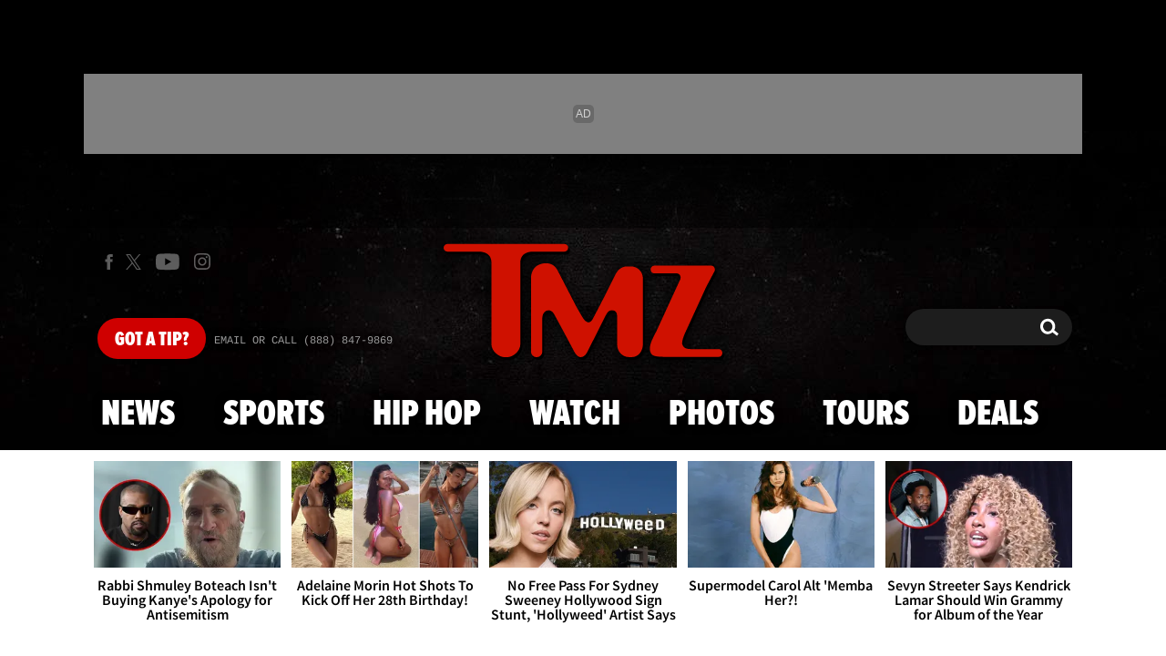

--- FILE ---
content_type: text/html; charset=UTF-8
request_url: https://www.tmz.com/2009/09/29/khloes-wedding-hair-4-500-for-nothin/
body_size: 31021
content:


<!doctype html>
<html lang="en" data-env="prod" data-device-view="desktop" data-viewer-country="US" class="device-view-desktop viewer-country-us">
<!--
app_version=3.47.0
benchmark=119ms
etag=93100db817448b1c8d5c3172748e8b79
timestamp=1769610030
timestamp_iso=2026-01-28T14:20:30.752023Z
screen=desktop-article
-->
<head>
  <meta charset="utf-8">
<meta http-equiv="content-type" content="text/html; charset=utf-8">
<meta http-equiv="content-language" content="en">
<meta http-equiv="X-UA-Compatible" content="IE=Edge,chrome=1">
<meta name="viewport" content="width=device-width,initial-scale=1,minimum-scale=0.25,maximum-scale=10">
<meta name="referrer" content="unsafe-url">

<title>Khloe&#039;s Wedding Hair -- $4,500 For Nothin&#039;</title>

<link rel="alternate" type="application/rss+xml" title="Celebrity Gossip | Entertainment News | Celebrity News | TMZ.com" href="https://www.tmz.com/rss.xml">

<meta name="google-site-verification" content="UUmtbUBf3djgPpCeLefe_PbFsOc6JGxfXmHzpjFLAEQ">
<meta name="verify-v1" content="Wtpd0N6FufoE2XqopQJoTjWV6Co/Mny9BTaswPJbPPA=">
<meta name="msvalidate.01" content="AFEB17971BCF30779AEA662782EF26F4">
<meta name="y_key" content="14cb04e4656b0c58">
<meta name="p:domain_verify" content="933e74ace98032aadbc3328616280038">

  
  <link rel="canonical" href="https://www.tmz.com/2009/09/29/khloes-wedding-hair-4-500-for-nothin/">
  <meta name="robots" content="index,follow,max-image-preview:large,max-video-preview:-1">
  <meta name="description" content="So it&#039;s Khloe&#039;s wedding day and she wants a straightforward &#039;do -- some curls, a few extensions, a little added volume -- no problem. That will be $4,500 please ... not including tip ... for a wedding that isn&#039;t even real.">
        <link rel="image_src" href="https://imagez.tmz.com/image/56/16by9/2010/03/26/569348627d3f5fa68ea6b5767e7b6e78_xl.jpg">
  
  
      <script type="application/ld+json">
      {
    "@context": "https://schema.org",
    "@type": "NewsArticle",
    "mainEntityOfPage": {
        "@type": "WebPage",
        "@id": "https://www.tmz.com/2009/09/29/khloes-wedding-hair-4-500-for-nothin/"
    },
    "articleBody": "So it's Khloe's wedding day and she wants a straightforward 'do -- some curls, a few extensions, a little added volume -- no problem. That will be $4,500 please ... not including tip ... for a wedding that isn't even real.\n\nAccording to her stylist Roy Arbib at Shampoo in LA, Khloe wanted to \"keep it simple\" ... so it's only natural that her wedding hair cost more than a used Honda -- or $4,500 to be exact. And that didn't include the $500 tip she left on her way out.\n\nThe swanky salon -- usually closed on Sundays -- opened up just for the bride-to-be and her three friends, who were styled for $1,000.\n\nGood thing she kept things simple.\n\nMore Khlomar\n\nLamar and Khloe Livin' in SinKhloe and Lamar Piggyback Ride Off Into the SunsetThe Odoms -- Til Death Do Us Part",
    "keywords": [
        "Exclusives",
        "The Kardashians",
        "Khloe & Lamar",
        "Khloe Kardashian"
    ],
    "inLanguage": "en-US",
    "author": {
        "@type": "Person",
        "name": "TMZ Staff"
    },
    "publisher": {
        "@type": "NewsMediaOrganization",
        "name": "TMZ",
        "logo": {
            "@type": "ImageObject",
            "url": "https://static.tmz.com/tmz-web/img/tmz-logo-red-147x60-v1.png",
            "height": 60,
            "width": 147
        }
    },
    "name": "Khloe's Wedding Hair -- $4,500 For Nothin'",
    "identifier": "a59bc09f-d811-5a99-bffe-125e74a0d41e",
    "description": "So it's Khloe's wedding day and she wants a straightforward 'do -- some curls, a few extensions, a little added volume -- no problem. That will be $4,500 please ... not including tip ... for a wedding that isn't even real.",
    "image": [
        {
            "@context": "https://schema.org",
            "@type": "ImageObject",
            "url": "https://imagez.tmz.com/image/56/4by3/2010/03/26/569348627d3f5fa68ea6b5767e7b6e78_xl.jpg"
        },
        {
            "@context": "https://schema.org",
            "@type": "ImageObject",
            "url": "https://imagez.tmz.com/image/56/1by1/2010/03/26/569348627d3f5fa68ea6b5767e7b6e78_xl.jpg"
        },
        {
            "@context": "https://schema.org",
            "@type": "ImageObject",
            "url": "https://imagez.tmz.com/image/56/16by9/2010/03/26/569348627d3f5fa68ea6b5767e7b6e78_xl.jpg"
        },
        {
            "@context": "https://schema.org",
            "@type": "ImageObject",
            "url": "https://imagez.tmz.com/image/3f/16by9/2009/09/29/3f82b916090057639e833ee42157de6d_xl.jpg"
        }
    ],
    "dateCreated": "2009-09-29T16:31:10-07:00",
    "dateModified": "2019-06-16T20:11:15-07:00",
    "datePublished": "2009-09-29T09:40:00-07:00",
    "headline": "Khloe's Wedding Hair -- $4,500 For Nothin'"
}
    </script>
  
  <meta property="fb:app_id" content="310610065699820">
<meta property="article:publisher" content="https://www.facebook.com/tmz">
<meta property="og:site_name" content="TMZ">

      <meta property="og:type" content="article">
    <meta property="og:url" content="https://www.tmz.com/2009/09/29/khloes-wedding-hair-4-500-for-nothin/">
    <meta property="og:title" content="Khloe&#039;s Wedding Hair -- $4,500 For Nothin&#039;">
    <meta property="og:description" content="So it&#039;s Khloe&#039;s wedding day and she wants a straightforward &#039;do -- some curls, a few extensions, a little added volume -- no problem. That will be $4,500 please ... not including tip ... for a wedding that isn&#039;t even real.">
          <meta property="og:image" content="https://imagez.tmz.com/image/56/16by9/2010/03/26/569348627d3f5fa68ea6b5767e7b6e78_xl.jpg">
      
  <meta name="twitter:site" content="@TMZ">

      <meta name="twitter:card" content="summary_large_image">
    <meta name="twitter:title" content="Khloe&#039;s Wedding Hair -- $4,500 For Nothin&#039;">
    <meta name="twitter:description" content="So it&#039;s Khloe&#039;s wedding day and she wants a straightforward &#039;do -- some curls, a few extensions, a little added volume -- no problem. That will be $4,500 please ... not including tip ... for a wedding that isn&#039;t even real.">
          <meta name="twitter:image" content="https://imagez.tmz.com/image/56/16by9/2010/03/26/569348627d3f5fa68ea6b5767e7b6e78_xl.jpg">
      
      <meta name="apple-itunes-app" content="app-id=299948601, app-argument=https://www.tmz.com/2009/09/29/khloes-wedding-hair-4-500-for-nothin/?tmz#article">
    <link rel="manifest" href="/manifest.webmanifest">
  
<link rel="icon" type="image/png" sizes="32x32" href="https://static.tmz.com/tmz-web/icons/favicon-32x32-v1.png">
<link rel="icon" type="image/png" sizes="16x16" href="https://static.tmz.com/tmz-web/icons/favicon-16x16-v1.png">
<link rel="mask-icon" color="#cf0000" href="https://static.tmz.com/tmz-web/icons/safari-pinned-tab-v1.svg">
<link rel="shortcut icon" href="https://static.tmz.com/tmz-web/icons/favicon-48x48-v1.ico">

<meta name="application-name" content="TMZ.COM">
<meta name="mobile-web-app-capable" content="yes">
<meta name="theme-color" content="#000000">
<link rel="icon" sizes="192x192" href="https://static.tmz.com/tmz-web/icons/android-chrome-192x192-v1.png">
<link rel="icon" sizes="512x512" href="https://static.tmz.com/tmz-web/icons/android-chrome-512x512-v1.png">

<meta name="apple-mobile-web-app-capable" content="yes">
<meta name="apple-mobile-web-app-status-bar-style" content="black">
<meta name="apple-mobile-web-app-title" content="TMZ.COM">
<link rel="apple-touch-icon" href="https://static.tmz.com/tmz-web/icons/apple-touch-icon-180x180-precomposed-v1.png">
<link rel="apple-touch-icon" sizes="180x180" href="https://static.tmz.com/tmz-web/icons/apple-touch-icon-180x180-v1.png">
<link rel="apple-touch-startup-image" sizes="640x1136" media="(device-width: 320px) and (device-height: 568px) and (-webkit-device-pixel-ratio: 2) and (orientation: portrait)" href="https://static.tmz.com/tmz-web/icons/apple-touch-startup-image-640x1136-v1.png">
<link rel="apple-touch-startup-image" sizes="1136x640" media="(device-width: 320px) and (device-height: 568px) and (-webkit-device-pixel-ratio: 2) and (orientation: landscape)" href="https://static.tmz.com/tmz-web/icons/apple-touch-startup-image-640x1136-landscape-v1.png">
<link rel="apple-touch-startup-image" sizes="750x1334" media="(device-width: 375px) and (device-height: 667px) and (-webkit-device-pixel-ratio: 2) and (orientation: portrait)" href="https://static.tmz.com/tmz-web/icons/apple-touch-startup-image-750x1334-v1.png">
<link rel="apple-touch-startup-image" sizes="1334x750" media="(device-width: 375px) and (device-height: 667px) and (-webkit-device-pixel-ratio: 2) and (orientation: landscape)" href="https://static.tmz.com/tmz-web/icons/apple-touch-startup-image-750x1334-landscape-v1.png">
<link rel="apple-touch-startup-image" sizes="828x1792" media="(device-width: 414px) and (device-height: 896px) and (-webkit-device-pixel-ratio: 2) and (orientation: portrait)" href="https://static.tmz.com/tmz-web/icons/apple-touch-startup-image-828x1792-v1.png">
<link rel="apple-touch-startup-image" sizes="1792x828" media="(device-width: 414px) and (device-height: 896px) and (-webkit-device-pixel-ratio: 2) and (orientation: landscape)" href="https://static.tmz.com/tmz-web/icons/apple-touch-startup-image-828x1792-landscape-v1.png">
<link rel="apple-touch-startup-image" sizes="1125x2436" media="(device-width: 375px) and (device-height: 812px) and (-webkit-device-pixel-ratio: 3) and (orientation: portrait)" href="https://static.tmz.com/tmz-web/icons/apple-touch-startup-image-1125x2436-v1.png">
<link rel="apple-touch-startup-image" sizes="2436x1125" media="(device-width: 375px) and (device-height: 812px) and (-webkit-device-pixel-ratio: 3) and (orientation: landscape)" href="https://static.tmz.com/tmz-web/icons/apple-touch-startup-image-1125x2436-landscape-v1.png">
<link rel="apple-touch-startup-image" sizes="1242x2208" media="(device-width: 414px) and (device-height: 736px) and (-webkit-device-pixel-ratio: 3) and (orientation: portrait)" href="https://static.tmz.com/tmz-web/icons/apple-touch-startup-image-1242x2208-v1.png">
<link rel="apple-touch-startup-image" sizes="2208x1242" media="(device-width: 414px) and (device-height: 736px) and (-webkit-device-pixel-ratio: 3) and (orientation: landscape)" href="https://static.tmz.com/tmz-web/icons/apple-touch-startup-image-1242x2208-landscape-v1.png">
<link rel="apple-touch-startup-image" sizes="1242x2688" media="(device-width: 414px) and (device-height: 869px) and (-webkit-device-pixel-ratio: 3) and (orientation: portrait)" href="https://static.tmz.com/tmz-web/icons/apple-touch-startup-image-1242x2688-v1.png">
<link rel="apple-touch-startup-image" sizes="2688x1242" media="(device-width: 414px) and (device-height: 869px) and (-webkit-device-pixel-ratio: 3) and (orientation: landscape)" href="https://static.tmz.com/tmz-web/icons/apple-touch-startup-image-1242x2688-landscape-v1.png">
<link rel="apple-touch-startup-image" sizes="1536x2048" media="(device-width: 768px) and (device-height: 1024px) and (-webkit-device-pixel-ratio: 2) and (orientation: portrait)" href="https://static.tmz.com/tmz-web/icons/apple-touch-startup-image-1536x2048-v1.png">
<link rel="apple-touch-startup-image" sizes="2048x1536" media="(device-width: 768px) and (device-height: 1024px) and (-webkit-device-pixel-ratio: 2) and (orientation: landscape)" href="https://static.tmz.com/tmz-web/icons/apple-touch-startup-image-1536x2048-landscape-v1.png">
<link rel="apple-touch-startup-image" sizes="1668x2224" media="(device-width: 834px) and (device-height: 1112px) and (-webkit-device-pixel-ratio: 2) and (orientation: portrait)" href="https://static.tmz.com/tmz-web/icons/apple-touch-startup-image-1668x2224-v1.png">
<link rel="apple-touch-startup-image" sizes="2224x1668" media="(device-width: 834px) and (device-height: 1112px) and (-webkit-device-pixel-ratio: 2) and (orientation: landscape)" href="https://static.tmz.com/tmz-web/icons/apple-touch-startup-image-1668x2224-landscape-v1.png">
<link rel="apple-touch-startup-image" sizes="1668x2388" media="(device-width: 834px) and (device-height: 1194px) and (-webkit-device-pixel-ratio: 2) and (orientation: portrait)" href="https://static.tmz.com/tmz-web/icons/apple-touch-startup-image-1668x2388-v1.png">
<link rel="apple-touch-startup-image" sizes="2388x1668" media="(device-width: 834px) and (device-height: 1194px) and (-webkit-device-pixel-ratio: 2) and (orientation: landscape)" href="https://static.tmz.com/tmz-web/icons/apple-touch-startup-image-1668x2388-landscape-v1.png">
<link rel="apple-touch-startup-image" sizes="2048x2732" media="(device-width: 1024px) and (device-height: 1366px) and (-webkit-device-pixel-ratio: 2) and (orientation: portrait)" href="https://static.tmz.com/tmz-web/icons/apple-touch-startup-image-2048x2732-v1.png">
<link rel="apple-touch-startup-image" sizes="2732x2048" media="(device-width: 1024px) and (device-height: 1366px) and (-webkit-device-pixel-ratio: 2) and (orientation: landscape)" href="https://static.tmz.com/tmz-web/icons/apple-touch-startup-image-2048x2732-landscape-v1.png">

<meta name="msapplication-TileImage" content="https://static.tmz.com/tmz-web/icons/msapplication-tile-image-270x270-v1.png">
<meta name="msapplication-TileColor" content="#000000">
<meta name="msapplication-starturl" content="https://www.tmz.com/?adid=IE9pin">
<meta name="msapplication-navbutton-color" content="#000000">
<meta name="msapplication-window" content="width=1024;height=768">
<meta name="msapplication-tooltip" content="TMZ | Entertainment News">
<meta name="msapplication-task" content="name=Home;action-uri=https://www.tmz.com/;icon-uri=https://static.tmz.com/tmz-web/icons/favicon-32x32-v1.png">
<meta name="msapplication-task" content="name=Videos;action-uri=https://www.tmz.com/watch/;icon-uri=https://static.tmz.com/tmz-web/icons/favicon-32x32-v1.png">
<meta name="msapplication-task" content="name=Photos;action-uri=https://www.tmz.com/photos/;icon-uri=https://static.tmz.com/tmz-web/icons/favicon-32x32-v1.png">

<link rel="preconnect" href="https://imagez.tmz.com" crossorigin>
<link rel="preconnect" href="https://static.tmz.com" crossorigin>
<link rel="preconnect" href="https://googleads.g.doubleclick.net">
<link rel="preconnect" href="https://securepubads.g.doubleclick.net">
<link rel="preconnect" href="https://smetrics.tmz.com">
<link rel="preconnect" href="https://static.doubleclick.net">
<link rel="preconnect" href="https://stats.g.doubleclick.net">
<link rel="preconnect" href="https://www.google.com">
<link rel="preconnect" href="https://www.google-analytics.com">
<link rel="preconnect" href="https://www.googletagservices.com">
<link rel="preconnect" href="https://c.amazon-adsystem.com">
<link rel="dns-prefetch" href="https://c.amazon-adsystem.com">

<link rel="preconnect" href="https://strike.fox.com">

<link rel="preconnect" href="https://prod-foxkit.kts.fox">
<link rel="preconnect" href="https://prod-foxkit.kts.fox">


<link rel="stylesheet" type="text/css" href="https://static.tmz.com/tmz-web/client/v3.47/main.desktop.abb69ea741a3e310dacd.css">

<script id="app-globals">
var AMP_BASE_URL = 'https://amp.tmz.com/';
var APP_BUILD = '7d38e00';
var APP_DEPLOYMENT_ID = '75772db0cf4b47269b433a91ed5571d4';
var APP_ENV = 'prod';
var APP_NAME = 'web';
var APP_VENDOR = 'tmz';
var APP_VERSION = '3.47.0';
var CLIENT_PRELOADED_STATE = {flags: {"_schema":"pbj:tmz:sys:node:flagset:1-0-0","_id":"prod-web","status":"published","etag":"4103dbdfde259fa8fa332e2c13bfcd5f","created_at":"1554940265816825","updated_at":"1767925309117622","title":"prod-web","booleans":{"strike_destroy_slots_disabled":true,"hotjar_enabled":false,"secondary_android_app_universal_links_enabled":true,"amp_enabled":false,"facebook_enabled":false,"omit_video_xid_ad_parameter":true,"gallery_list_connatix_enabled":true},"ints":{"video_preroll_threshold_seconds":10,"display_updated_date_buffer_minutes":30,"fpc_edge_writer_percent":2},"strings":{"jwplayer_floating_player_id":"OVUHMYdS","foxkit_profile_sdk_src":"https:\/\/prod-foxkit.kts.fox\/js\/sdk\/profile\/v6.6.1\/profile.js","foxkit_profile_sdk_auth_cookie_domain":"www.tmz.com","fcm_sender_id":"672506631666","terms_of_use_link_text_es":"T\u00e9rminos de Uso","jwplayer_tablet_apom_player_id":"3mHsZEMY","gtm_container_id":"GTM-KTN543J","jwplayer_variant_player_id":"3K1jI4lK","jwplayer_site_id":"NcrzjsjL","foxkit_common_sdk_src":"https:\/\/prod-foxkit.kts.fox\/js\/sdk\/common\/v2.15.1\/common.js","ga4_measurement_id":"G-NCN9V8PMQF","facebook_app_version":"v17.0","privacy_policy_link_text":"Privacy Policy (New)","comscore_js_url":"https:\/\/sb.scorecardresearch.com\/plugins\/streaming-jwplayer\/v1\/current.js","video_cmsid":"2593975","jwplayer_tablet_ctp_player_id":"xYyjH0w2","jwplayer_recommendations_playlist_id":"QMALoHTp","jwplayer_smartphone_ctp_player_id":"CNERZnyh","privacy_policy_link_text_es":"Pol\u00edtica de Privacidad","prime_day_disabled_at":"2025-12-19T07:59:59.000Z","fcm_web_api_key":"AIzaSyAcs5PrK3p2gzA4_L04XlwBsfBHpUqg5r4","do_not_sell_link_text_es":"Sus Opciones de Privacidad","fcm_app_id":"1:672506631666:web:78989ecf095b90bbaec76b","careers_link_href":"https:\/\/www.linkedin.com\/company\/tmz\/","jwplayer_smartphone_apom_player_id":"NVKUIh90","comscore_publisher_id":"9013181","ketch_boot_script":"https:\/\/global.ketchcdn.com\/web\/v2\/config\/tmz\/tmz_web\/boot.js","jwplayer_desktop_ctp_player_id":"abqy2NWE","jwplayer_sponsored_videos_playlist_id":"KNy1n2XX","fcm_project_id":"tmz-prod","do_not_sell_link_href_es":"https:\/\/privacy.tmz.com\/main\/web\/main?ketch_lang=es-419","jwplayer_desktop_apom_player_id":"qj6tKl97","foxkit_centralized_login_sdk_src":"https:\/\/prod-foxkit.kts.fox\/js\/sdk\/profile\/v6.6.1\/centralized-login.js","google_maps_api_key":"AIzaSyBuYHrN4CD8GCWPuV3NF5r9wRhvVjFdBi8","prime_day_enabled_at":"2025-11-20T08:00:00.000Z","gumgum_id":"ae071174","status":"online"}}, staticRefs: { 'Tmz\\Taxonomy\\StaticRef::CHANNEL_COMMERCE': 'tmz:channel:9af7bd56-b698-48f9-9087-8b825eff6875'}};
var CLIENT_PUBLIC_PATH = 'https://static.tmz.com/tmz-web/client/v3.47/main.desktop.341cc453e5ec2556008a.js'.split('main.desktop')[0];
var CLOUD_PROVIDER = 'aws';
var CLOUD_REGION = 'us-east-1';
var CLOUD_ZONE = 'us-east-1c';
var DAM_DEFAULT_BASE_URL = 'https://dam.tmz.com/';
var DAM_IMAGE_BASE_URL = 'https://imagez.tmz.com/';
var DAM_VIDEO_BASE_URL = 'https://ovp.tmz.com/';
var DEVICE_VIEW = 'desktop';
var GDPR_APPLIES = false;
var IS_STAFF = false;
var PROFILE_SDK_BASE_CONFIG = {"apiKey":"MxwSGZEGSaCHsTePJEMBSCzkELRVdOr1","appName":"tmz-web","appVersion":"3.47.0","authBaseUrl":"https://auth.fox.com/tmz/","baseUrl":"https://id.fox.com","clientId":"90a6dd91-ccad-46ac-859e-8abd30cb7647","environment":"prod","redirectUri":"https://www.tmz.com/_/oauth2-redirect","statefulRefreshToken":{"authCookieDomain":"www.tmz.com","use":true,"retryRefreshOn500Error":true,"checkRefreshOnInit":true},"useEksEndPoints":true,"useHydraForRefresh":true};
var SHARE_BASE_URL = 'https://share.tmz.com/';
var SITE_BASE_URL = 'https://www.tmz.com/';
var STATIC_BASE_URL = 'https://static.tmz.com/tmz-web/';
var VIEWER_COUNTRY = 'US';
var WEB_BASE_URL = 'https://www.tmz.com/';
var dataLayer = dataLayer || [];
var wbq = wbq || [];
var googletag = googletag || {};
googletag.cmd = googletag.cmd || [];
var foxstrike = window.foxstrike || {};
foxstrike.cmd = foxstrike.cmd || [];
foxstrike.priority = foxstrike.priority || [];
</script>

<script id="main-desktop-js" src="https://static.tmz.com/tmz-web/client/v3.47/main.desktop.341cc453e5ec2556008a.js" defer></script>
<script id="gpt-js" src="https://www.googletagservices.com/tag/js/gpt.js" defer></script>

  <script id="foxkit-common-sdk" src="https://prod-foxkit.kts.fox/js/sdk/common/v2.15.1/common.js" defer></script>
  <script id="foxkit-profile-sdk" src="https://prod-foxkit.kts.fox/js/sdk/profile/v6.6.1/profile.js" defer onload="window.wbq.push(function(){window.TMZ.dispatch(window.TMZ.actions.loadProfile())})" onerror="window.wbq.push(function(){window.TMZ.dispatch(window.TMZ.actions.loadProfile())})"></script>

<script id="strike-sdk" src="https://strike.fox.com/static/tmz/display/loader.js" defer></script>

<!-- start: promotion-slot desktop-global-html-head -->
<!-- begin https://github.com/tmz-apps/tmz-web/issues/2666 -->
<style>
#browser-notifications-prompt {
  display: none;
}
</style>
<!-- end https://github.com/tmz-apps/tmz-web/issues/2666 -->

<script>
(() => {
    window.wbq = window.wbq || [];
    window.wbq.push(({ utils: { cookies, getApexDomain }}) => {
        const currentUrl = new URL(window.location.href);
        const hostname = currentUrl.hostname;
        const apex =  getApexDomain();
        const subdomainParts = hostname.replace(`.${apex}`, '').split('.');
        let prefix = '';
        const subdomains = ['', null];
        subdomainParts.reverse().forEach((subdomainPart) => {
            subdomains.push(`${subdomainPart}${prefix}.${apex}`);
            prefix = `.${subdomainPart}${prefix}`;
            if (subdomainPart === 'main') {
                subdomains.push(`master${prefix}.${apex}`);
            }
        });
        const cookieName = 'FOXKITAUTHN';
        const localStorageKey = `tmz.${cookieName}`;
        const foxKitAuthNState = JSON.parse(localStorage.getItem(localStorageKey) || '{}');
        const version = foxKitAuthNState.version;
        subdomains.forEach((subdomain) => {
            if (foxKitAuthNState[subdomain] && version === 3) {
                return;
            }
            if (subdomain !== null) {
                cookies.remove(cookieName, { domain: subdomain });
            } else {
                cookies.remove(cookieName);
            }
            foxKitAuthNState[subdomain] = {
                clearedAt: Date.now(),
            };
        });
        foxKitAuthNState.version = 3;
        localStorage.setItem(localStorageKey, JSON.stringify(foxKitAuthNState));
    });
})();
</script>

<!-- end: promotion-slot desktop-global-html-head -->

<!-- Google tag (gtag.js) -->
<script async src="https://www.googletagmanager.com/gtag/js?id=G-NCN9V8PMQF"></script>
<script>
  dataLayer.push({'ga4MeasurementId': 'G-NCN9V8PMQF'});
</script>

<!-- Google Tag Manager -->
<script>(function(w,d,s,l,i){w[l]=w[l]||[];w[l].push({'gtm.start':
new Date().getTime(),event:'gtm.js'});var f=d.getElementsByTagName(s)[0],
j=d.createElement(s),dl=l!='dataLayer'?'&l='+l:'';j.async=true;j.src=
'https://www.googletagmanager.com/gtm.js?id='+i+dl+'&gtm_cookies_win=x';f.parentNode.insertBefore(j,f);
})(window,document,'script','dataLayer','GTM-KTN543J');</script>
<!-- End Google Tag Manager -->

<!-- Amazon Publisher Services -->
<script async="" src="//c.amazon-adsystem.com/aax2/apstag.js"></script>
<script>
  window.apstag = window.apstag || {
    init: function() {
      apstag._Q.push(["i", arguments, (new Date).getTime()])
    },
    fetchBids: function() {
      apstag._Q.push(["f", arguments, (new Date).getTime()])
    },
    setDisplayBids: function() {},
    _Q: []
  };
  wbq.push(function initAPSTag() {
    window.apstag.init({ adServer: 'googletag', bidTimeout: 1000, pubID: '3023', deals: true, params: { us_privacy: window.TMZ.utils.getUSPrivacy() } });
    window.foxstrike.priority.push(function (Strike) {
      Strike.dispatchEvent({ name: 'strike:amazonLibLoaded', initiator: 'TMZ' });
    });
  });
</script>
<!-- End Amazon Publisher Services -->

    <script>!function(){window.semaphore=window.semaphore||[],window.ketch=function(){window.semaphore.push(arguments)};var e=document.createElement("script");e.type="text/javascript",e.src="https://global.ketchcdn.com/web/v3/config/tmz/tmz_web/boot.js",e.defer=e.async=!0,document.getElementsByTagName("head")[0].appendChild(e)}();</script>


  
</head>

<body class="theme-default  body-a59bc09f-d811-5a99-bffe-125e74a0d41e body-news ">
<div id="fb-root" data-turbolinks-permanent></div>
<div id="react-root"></div>
<div id="lightbox-root"></div>
<script>
wbq.push(function loadPage(app) {
  app.dispatch(app.actions.loadPage({
    title: "Khloe's Wedding Hair -- $4,500 For Nothin'",
    url: 'https://www.tmz.com/2009/09/29/khloes-wedding-hair-4-500-for-nothin/',
    uri: '/2009/09/29/khloes-wedding-hair-4-500-for-nothin/',
    query: {},
    benchmark: '119',
    etag: '93100db817448b1c8d5c3172748e8b79',
    node: {"_schema":"pbj:tmz:news:node:article:1-0-2","_id":"a59bc09f-d811-5a99-bffe-125e74a0d41e","status":"published","etag":"f4869c98396e4fe7517fd6000046ed48","created_at":"1254267070000000","updated_at":"1560741075092347","title":"Khloe's Wedding Hair -- $4,500 For Nothin'","is_homepage_news":true,"allow_comments":true,"image_ref":"tmz:image-asset:image_jpg_20100326_569348627d3f5fa68ea6b5767e7b6e78","word_count":143,"amp_enabled":false,"smartnews_enabled":true,"apple_news_enabled":false,"facebook_instant_articles_enabled":true,"twitter_publish_enabled":true,"show_related_articles":false,"tags":{"cf_slug":"2009\/09\/29\/khloes-wedding-hair-4-500-for-nothin","cf_element":"news","cf_guid":"d6822e3c-327f-11e3-bc51-30312d333944"},"is_locked":false,"published_at":"2009-09-29T16:40:00.000000Z","slug":"2009\/09\/29\/khloes-wedding-hair-4-500-for-nothin","blocks":[{"_schema":"pbj:tmz:canvas:block:image-block:1-0-1","etag":"e6a7733fcd6c73b085d6a6be8ec0983e","aside":false,"node_ref":"tmz:image-asset:image_jpg_20090929_3f82b916090057639e833ee42157de6d","is_nsfw":false,"aspect_ratio":"original","fallback_src_url":"https:\/\/media.tmz.com\/2009\/09\/29\/0929_khloe_ex_tmz_01-1.jpg"},{"_schema":"pbj:tmz:canvas:block:text-block:1-0-0","etag":"2098e1df7054d039f66838a7050314cf","aside":false,"text":"<p>So it's <strong>Khloe<\/strong>'s wedding day and she wants a straightforward 'do -- some curls, a few extensions, a little added volume -- no problem. That will be $4,500 please ... not including tip ... for a wedding that isn't even real.<\/p>"},{"_schema":"pbj:tmz:canvas:block:text-block:1-0-0","etag":"3c303e25586a36dbd47653f47ba778e3","aside":false,"text":"<p>According to her stylist <strong>Roy Arbib<\/strong> at <strong>Shampoo <\/strong>in LA, Khloe wanted to \"keep it simple\" ... so it's only natural that her wedding hair cost more than a used Honda -- or <strong>$4,500<\/strong> to be exact. And that didn't include the $500 tip she left on her way out.<\/p>"},{"_schema":"pbj:tmz:canvas:block:text-block:1-0-0","etag":"749525c6e3b3897dc3699420f15d40d7","aside":false,"text":"<p>The swanky salon -- usually closed on Sundays -- opened up just for the bride-to-be and her three friends, who were styled for $1,000.<\/p>"},{"_schema":"pbj:tmz:canvas:block:text-block:1-0-0","etag":"569a39dc14fb987fe253430d553f1bb9","aside":false,"text":"<p>Good thing she kept things simple.<\/p>"},{"_schema":"pbj:tmz:canvas:block:heading-block:1-0-0","etag":"0887c5e8cccca5785a4fdad66ed5f2aa","aside":false,"text":"More Khlomar","size":3},{"_schema":"pbj:tmz:canvas:block:text-block:1-0-0","etag":"0481393d59793f038423dcd80891b111","aside":false,"text":"<p><div class=\"related\"><ul><li><a href=\"https:\/\/www.tmz.com\/2009\/09\/29\/lamar-odom-and-khloe-kardashian-prenup-livin-in-sin\/\">Lamar and Khloe Livin' in Sin<\/a><\/li><li><a href=\"https:\/\/www.tmz.com\/2009\/09\/28\/khloe-kardashian-lamar-odom-wedding-photo-hotel\/\">Khloe and Lamar Piggyback Ride Off Into the Sunset<br \/><\/a><\/li><li><a href=\"https:\/\/www.tmz.com\/2009\/09\/28\/the-odoms-til-death-do-us-part\/\">The Odoms -- Til Death Do Us Part<br \/><\/a><\/li><\/ul><\/div><\/p>"}],"ads_enabled":true,"is_unlisted":false,"order_date":"2009-09-29T16:40:00.000000Z","person_refs":["tmz:person:3adcba9f-7c36-5f97-9b47-d1a6a2600555"],"category_refs":["tmz:category:5ae70ee5-3d0a-5c56-b2c0-ebc4257fccaa","tmz:category:bd975bef-877c-5cb0-b75e-db2cf680dd7f","tmz:category:f7f74e53-4859-5f6b-a3e6-bef2c6a55f83"]},
    nodeRef: 'tmz:article:a59bc09f-d811-5a99-bffe-125e74a0d41e',
    derefs: {"tmz:category:5ae70ee5-3d0a-5c56-b2c0-ebc4257fccaa":{"_schema":"pbj:tmz:taxonomy:node:category:1-0-0","_id":"5ae70ee5-3d0a-5c56-b2c0-ebc4257fccaa","status":"published","etag":"881d628889ecdd19307c1d04939b5324","created_at":"1261444194000000","updated_at":"1765221757099806","title":"Exclusives","tags":{"cf_slug":"exclusives","cf_guid":"e3267ed3-518d-46fc-9a91-036f11144e16","picker_label":"tier-5","cf_element":"category"},"slug":"exclusives","ads_enabled":true,"is_unlisted":false,"order_date":"2009-12-22T01:09:00.000000Z"},"tmz:category:bd975bef-877c-5cb0-b75e-db2cf680dd7f":{"_schema":"pbj:tmz:taxonomy:node:category:1-0-0","_id":"bd975bef-877c-5cb0-b75e-db2cf680dd7f","status":"published","etag":"08e1f52b48d9ad1ef11d5b1d1f15f282","created_at":"1262139425000000","updated_at":"1765221208665223","title":"The Kardashians","tags":{"cf_slug":"the-kardashians","picker_label":"tier-3","cf_element":"category","cf_guid":"847776b7-f272-4324-d3f5-38c9f26cf713"},"slug":"the-kardashians","ads_enabled":true,"is_unlisted":false,"order_date":"2009-12-30T02:15:00.000000Z"},"tmz:category:f7f74e53-4859-5f6b-a3e6-bef2c6a55f83":{"_schema":"pbj:tmz:taxonomy:node:category:1-0-0","_id":"f7f74e53-4859-5f6b-a3e6-bef2c6a55f83","status":"published","etag":"ee83fd8cc48edffdbb4fec0390b6fe1e","created_at":"1376507566000000","title":"Khloe & Lamar","tags":{"cf_slug":"khloe-and-lamar","cf_element":"category","cf_guid":"baeaef91-69b4-4e68-9b83-3a922d60ad18"},"slug":"khloe-and-lamar","ads_enabled":true,"is_unlisted":false,"order_date":"2013-08-14T19:12:46.000000Z"},"tmz:person:3adcba9f-7c36-5f97-9b47-d1a6a2600555":{"_schema":"pbj:tmz:people:node:person:1-0-0","_id":"3adcba9f-7c36-5f97-9b47-d1a6a2600555","status":"published","etag":"406002c04f87d8a0c58e154267dd3d75","created_at":"1262136755000000","updated_at":"1720038344258362","title":"Khloe Kardashian","image_ref":"tmz:image-asset:image_jpg_20170504_4fb20caf05655003b6a4a18bbfaf3510","bio":"<p>Khloe Kardashian is a reality star and businesswoman. She was born on June 27, 1984 in Los Angeles and is the youngest daughter of Kris Jenner and the late Robert Kardashian, although there has been speculation that O.J. Simpson is her biological father. Her parents divorced in 1991 and her dad passed away in 2003 of esophageal cancer. Her mom was then married to Caitlyn Jenner (formerly Bruce Jenner) for 22 years. Kardashian has three siblings \u2013 Kourtney, Kim, and Rob Kardashian \u2013 and two half-sisters \u2013 Kendall and Kylie Jenner. The entire family has been starring on the hit E! reality series \u201cKeeping Up With the Kardashians\u201d since 2007. She also starred in spin-off series with sister Kourtney in Miami and the Hamptons and got her own show with ex-husband Lamar Odom titled \u201cKhloe & Lamar.\u201d Kardashian married the former NBA star on September 27, 2009 after meeting one another only one month earlier. After a few years, Odom ran into career troubles, addiction issues, and depression. The couple was set to divorce, but Kardashian halted proceedings as she stood by Odom\u2019s side while he recovered from a near-fatal overdose at a Las Vegas brothel in October 2015. Their divorce was finalized in December 2016. Since the split, Kardashian has dated Tristan Thompson, French Montana, and James Harden. In partnership with Kourtney and Kim, Kardashian owns a women\u2019s boutique, Dash, with locations in Los Angeles and Miami. Kardashian\u2019s talk show, \u201cKocktails with Khloe,\u201d was cancelled after just one season in 2016. The weight loss show she now hosts, \u201cRevenge Body with Khloe Kardashian,\u201d has been renewed for a second season on E!.<\/p>","bio_source":"custom","is_celebrity":true,"tags":{"cf_slug":"khloe-kardashian","cf_element":"person","cf_guid":"5f5d5741-db63-482b-b3f5-41e6916e989b"},"slug":"khloe-kardashian","ads_enabled":true,"meta_description":"See the latest Khloe Kardashian news, videos and photo galleries on TMZ.","is_unlisted":false,"order_date":"2009-12-30T01:30:00.000000Z"}},
    screen: 'article',
    section: 'news',
    subSection: '',
    theme: 'default',
    hasSidebar: true,
    sidebarSlot: 'news-sidebar',
    isTurbolinksPreview: document.documentElement.hasAttribute('data-turbolinks-preview')
  }));
});
</script>
<!-- Google Tag Manager (noscript) -->
<noscript><iframe src="https://www.googletagmanager.com/ns.html?id=GTM-KTN543J&gtm_cookies_win=x"
height="0" width="0" style="display:none;visibility:hidden"></iframe></noscript>
<!-- End Google Tag Manager (noscript) -->

  
    <style type="text/css">
    .body-a59bc09f-d811-5a99-bffe-125e74a0d41e #blogroll-a59bc09f-d811-5a99-bffe-125e74a0d41e {
      display: none;
    }
  </style>
      <div id="header-wrapper" class="header-wrapper">
      <!-- start: promotion-slot desktop-news-permalink-header -->
<style>
  header .masthead-locale, 
  .header-after-wrapper .locale-nav,
  .body-home .nav--is-open .nav__item-locale,
  .body-news .nav--is-open .nav__item-locale,
  .body-sports .nav--is-open .nav__item-locale,
  .body-hip-hop .nav--is-open .nav__item-locale {
    display: none;
  }
</style>
<!-- start: tmz:alert-widget:2658a1af-28e1-4361-bd65-e1edf66e13bf -->
  <!-- begin https://github.com/tmz-apps/tmz-web/issues/3241 -->
<script>
(() => {
  wbq.push(function stylePrimeDayAlertWidgets(app) {
    if (typeof app.utils.transitoryExperienceEnabled !== 'function') {
      return;
    }

    if (!app.utils.transitoryExperienceEnabled('prime_day')) {
      return;
    }

    const style = document.createElement('style');
    style.innerText = `
      .alert-widget {
        background-color: #CF0000 !important;
      }
      .alert-widget__card-title--in-site,
      .alert-widget__btn-close--in-site {
        color: #000 !important;
      }
    `;
    document.head.prepend(style);
  });
})();
</script>
<!-- end https://github.com/tmz-apps/tmz-web/issues/3241 -->
    <div id="widget-2658a1af-28e1-4361-bd65-e1edf66e13bf" class="curator-widget curator-widget-header curator-alert-widget curator-alert-widget-header" data-widget-ref="tmz:alert-widget:2658a1af-28e1-4361-bd65-e1edf66e13bf">
      <!-- no nodes returned or tags.enabled != 'true' -->
  
  </div>
<script>
// app_version=3.47.0, device_view=desktop, viewer_country=US, ajax=false
// benchmark=119ms, etag=93100db817448b1c8d5c3172748e8b79, timestamp=1769610030, timestamp_iso=2026-01-28T14:20:30.752023Z
wbq.push(function loadWidget() {
  window.TMZ.dispatch(window.TMZ.actions.loadWidget(
    {"_schema":"pbj:tmz:curator:node:alert-widget:1-0-0","_id":"2658a1af-28e1-4361-bd65-e1edf66e13bf","status":"published","etag":"aa2a8aa290e8b069c463edd640bbee73","created_at":"1602603650960324","updated_at":"1765782775815986","title":"In Site Alert","pre_render_code":"<!-- begin https:\/\/github.com\/tmz-apps\/tmz-web\/issues\/3241 -->\n<script>\n(() => {\n  wbq.push(function stylePrimeDayAlertWidgets(app) {\n    if (typeof app.utils.transitoryExperienceEnabled !== 'function') {\n      return;\n    }\n\n    if (!app.utils.transitoryExperienceEnabled('prime_day')) {\n      return;\n    }\n\n    const style = document.createElement('style');\n    style.innerText = `\n      .alert-widget {\n        background-color: #CF0000 !important;\n      }\n      .alert-widget__card-title--in-site,\n      .alert-widget__btn-close--in-site {\n        color: #000 !important;\n      }\n    `;\n    document.head.prepend(style);\n  });\n})();\n<\/script>\n<!-- end https:\/\/github.com\/tmz-apps\/tmz-web\/issues\/3241 -->","show_border":false,"show_header":true,"dismissible":false,"theme":"in-site","search_request":{"_schema":"pbj:tmz:curator:request:search-teasers-request:1-0-0","occurred_at":"1763628477234765","count":1,"page":1,"autocomplete":false,"track_total_hits":false,"is_unlisted":0,"sort":"published-at-desc","timeline_ref":"tmz:timeline:2e0131a4-bfbd-4e7e-9cca-122a175f46b9"},"show_pagination":false,"show_item_cta_text":false,"show_item_date":false,"show_item_duration":false,"show_item_excerpt":false,"show_item_icon":false,"show_item_media_count":false},
    {"_schema":"pbj:triniti:common::render-context:1-0-1","cache_enabled":true,"cache_expiry":320,"platform":"web","device_view":"desktop","viewer_country":"US","promotion_slot":"desktop-news-permalink-header","section":"header","booleans":{"is_staff":false}},
    null,
    []
  ));
});
</script>

    
  <!-- end: tmz:alert-widget:2658a1af-28e1-4361-bd65-e1edf66e13bf -->
<!-- start: tmz:ad-widget:c2105496-a85f-4f8a-9aa8-f0587ee7da6d -->
  
    

<script>
  wbq.push(function renderAdWidget() {
    const config = {"do_not_write_div":"true"};
    config.widgetId = 'c2105496-a85f-4f8a-9aa8-f0587ee7da6d';
    window.TMZ.defineAdSlot(
      'ad-interstitial',
      '',
      'leaderboard',
      {"tile":"interstitial"},
      config
    );

    window.TMZ.utils.adViewability.observe('ad-interstitial');
    if (config.has_close_button === 'true') {
      window.TMZ.utils.addAdCloseButton('ad-interstitial');
    }
  });
</script>


  
<script>
// app_version=3.47.0, device_view=desktop, viewer_country=US, ajax=false
// benchmark=119ms, etag=93100db817448b1c8d5c3172748e8b79, timestamp=1769610030, timestamp_iso=2026-01-28T14:20:30.752023Z
wbq.push(function loadWidget() {
  window.TMZ.dispatch(window.TMZ.actions.loadWidget(
    {"_schema":"pbj:tmz:curator:node:ad-widget:1-0-0","_id":"c2105496-a85f-4f8a-9aa8-f0587ee7da6d","status":"published","etag":"2ed332a593e48cdaf3640eba6d48c8cb","created_at":"1555093321806405","updated_at":"1555274392897474","title":"ad :: interstitial","show_border":false,"show_header":true,"ad_size":"leaderboard","dfp_cust_params":{"tile":"interstitial"},"tags":{"do_not_write_div":"true"}},
    {"_schema":"pbj:triniti:common::render-context:1-0-1","cache_enabled":true,"cache_expiry":320,"platform":"web","device_view":"desktop","viewer_country":"US","promotion_slot":"desktop-news-permalink-header","section":"header","booleans":{"is_staff":false}},
    null,
    []
  ));
});
</script>

    
  <!-- end: tmz:ad-widget:c2105496-a85f-4f8a-9aa8-f0587ee7da6d -->
<!-- start: tmz:ad-widget:4ff6fe59-f754-4dd8-8932-cae8721d220f -->
  
    

<script>
  wbq.push(function renderAdWidget() {
    const config = {"do_not_write_div":"true"};
    config.widgetId = '4ff6fe59-f754-4dd8-8932-cae8721d220f';
    window.TMZ.defineAdSlot(
      'ad-skin',
      '',
      'skin',
      {"tile":"skin"},
      config
    );

    window.TMZ.utils.adViewability.observe('ad-skin');
    if (config.has_close_button === 'true') {
      window.TMZ.utils.addAdCloseButton('ad-skin');
    }
  });
</script>


  
<script>
// app_version=3.47.0, device_view=desktop, viewer_country=US, ajax=false
// benchmark=119ms, etag=93100db817448b1c8d5c3172748e8b79, timestamp=1769610030, timestamp_iso=2026-01-28T14:20:30.752023Z
wbq.push(function loadWidget() {
  window.TMZ.dispatch(window.TMZ.actions.loadWidget(
    {"_schema":"pbj:tmz:curator:node:ad-widget:1-0-0","_id":"4ff6fe59-f754-4dd8-8932-cae8721d220f","status":"published","etag":"9d461d9806d8727129af2600e813458a","created_at":"1555093168607216","updated_at":"1608325399184964","title":"ad :: skin","show_border":false,"show_header":true,"ad_size":"skin","dfp_cust_params":{"tile":"skin"},"tags":{"do_not_write_div":"true"}},
    {"_schema":"pbj:triniti:common::render-context:1-0-1","cache_enabled":true,"cache_expiry":320,"platform":"web","device_view":"desktop","viewer_country":"US","promotion_slot":"desktop-news-permalink-header","section":"header","booleans":{"is_staff":false}},
    null,
    []
  ));
});
</script>

    
  <!-- end: tmz:ad-widget:4ff6fe59-f754-4dd8-8932-cae8721d220f -->
<!-- start: tmz:ad-widget:d10f90f3-b494-429f-bff6-e81a0e6159dd -->
  
    

<script>
  wbq.push(function renderAdWidget() {
    const config = {"do_not_write_div":"true"};
    config.widgetId = 'd10f90f3-b494-429f-bff6-e81a0e6159dd';
    window.TMZ.defineAdSlot(
      'ad-adhesion',
      '',
      'leaderboard',
      {"tile":"adhesion"},
      config
    );

    window.TMZ.utils.adViewability.observe('ad-adhesion');
    if (config.has_close_button === 'true') {
      window.TMZ.utils.addAdCloseButton('ad-adhesion');
    }
  });
</script>


  
<script>
// app_version=3.47.0, device_view=desktop, viewer_country=US, ajax=false
// benchmark=119ms, etag=93100db817448b1c8d5c3172748e8b79, timestamp=1769610030, timestamp_iso=2026-01-28T14:20:30.752023Z
wbq.push(function loadWidget() {
  window.TMZ.dispatch(window.TMZ.actions.loadWidget(
    {"_schema":"pbj:tmz:curator:node:ad-widget:1-0-0","_id":"d10f90f3-b494-429f-bff6-e81a0e6159dd","status":"published","etag":"46d5049e5fffbc3826fdc5ee99119d17","created_at":"1707426439737726","updated_at":"1752775626841033","title":"ad :: desktop :: adhesion","show_border":false,"show_header":true,"ad_size":"leaderboard","dfp_cust_params":{"tile":"adhesion"},"tags":{"do_not_write_div":"true"}},
    {"_schema":"pbj:triniti:common::render-context:1-0-1","cache_enabled":true,"cache_expiry":320,"platform":"web","device_view":"desktop","viewer_country":"US","promotion_slot":"desktop-news-permalink-header","section":"header","booleans":{"is_staff":false}},
    null,
    []
  ));
});
</script>

    
  <!-- end: tmz:ad-widget:d10f90f3-b494-429f-bff6-e81a0e6159dd -->
<!-- start: tmz:ad-widget:cc1545b2-ab69-4f54-aca0-5b0175b85d78 -->
  
    

<script>
  wbq.push(function renderAdWidget() {
    const config = {"do_not_write_div":"true","refresh_interval":"30000"};
    config.widgetId = 'cc1545b2-ab69-4f54-aca0-5b0175b85d78';
    window.TMZ.defineAdSlot(
      'ad-gallery-corner',
      '',
      'medium_rectangle',
      {"tile":"gallery-corner"},
      config
    );

    window.TMZ.utils.adViewability.observe('ad-gallery-corner');
    if (config.has_close_button === 'true') {
      window.TMZ.utils.addAdCloseButton('ad-gallery-corner');
    }
  });
</script>


  
<script>
// app_version=3.47.0, device_view=desktop, viewer_country=US, ajax=false
// benchmark=119ms, etag=93100db817448b1c8d5c3172748e8b79, timestamp=1769610030, timestamp_iso=2026-01-28T14:20:30.752023Z
wbq.push(function loadWidget() {
  window.TMZ.dispatch(window.TMZ.actions.loadWidget(
    {"_schema":"pbj:tmz:curator:node:ad-widget:1-0-0","_id":"cc1545b2-ab69-4f54-aca0-5b0175b85d78","status":"published","etag":"1b043a345c977b3640691abd908f897a","created_at":"1555090284143011","updated_at":"1705613192082016","title":"ad :: desktop :: photos :: gallery-corner","show_border":false,"show_header":true,"ad_size":"medium_rectangle","dfp_cust_params":{"tile":"gallery-corner"},"tags":{"do_not_write_div":"true","refresh_interval":"30000"}},
    {"_schema":"pbj:triniti:common::render-context:1-0-1","cache_enabled":true,"cache_expiry":320,"platform":"web","device_view":"desktop","viewer_country":"US","promotion_slot":"desktop-news-permalink-header","section":"header","booleans":{"is_staff":false}},
    null,
    []
  ));
});
</script>

    
  <!-- end: tmz:ad-widget:cc1545b2-ab69-4f54-aca0-5b0175b85d78 -->
<!-- start: tmz:ad-widget:105a82f7-5d99-4ebe-9cc1-2109712cb09d -->
  
    

<script>
  wbq.push(function renderAdWidget() {
    const config = {"do_not_write_div":"true","refresh_interval":"30000"};
    config.widgetId = '105a82f7-5d99-4ebe-9cc1-2109712cb09d';
    window.TMZ.defineAdSlot(
      'ad-image-corner',
      '',
      'medium_rectangle',
      {"tile":"image-corner"},
      config
    );

    window.TMZ.utils.adViewability.observe('ad-image-corner');
    if (config.has_close_button === 'true') {
      window.TMZ.utils.addAdCloseButton('ad-image-corner');
    }
  });
</script>


  
<script>
// app_version=3.47.0, device_view=desktop, viewer_country=US, ajax=false
// benchmark=119ms, etag=93100db817448b1c8d5c3172748e8b79, timestamp=1769610030, timestamp_iso=2026-01-28T14:20:30.752023Z
wbq.push(function loadWidget() {
  window.TMZ.dispatch(window.TMZ.actions.loadWidget(
    {"_schema":"pbj:tmz:curator:node:ad-widget:1-0-0","_id":"105a82f7-5d99-4ebe-9cc1-2109712cb09d","status":"published","etag":"e243f22d860c6c2584f3b2a191dc08ab","created_at":"1614016324272574","updated_at":"1705613152107132","title":"ad :: desktop :: image lightbox :: corner","show_border":false,"show_header":true,"ad_size":"medium_rectangle","dfp_cust_params":{"tile":"image-corner"},"tags":{"do_not_write_div":"true","refresh_interval":"30000"}},
    {"_schema":"pbj:triniti:common::render-context:1-0-1","cache_enabled":true,"cache_expiry":320,"platform":"web","device_view":"desktop","viewer_country":"US","promotion_slot":"desktop-news-permalink-header","section":"header","booleans":{"is_staff":false}},
    null,
    []
  ));
});
</script>

    
  <!-- end: tmz:ad-widget:105a82f7-5d99-4ebe-9cc1-2109712cb09d -->
<!-- start: tmz:ad-widget:e0f099b5-c080-475f-a611-a445003d6b76 -->
  
    

<div class="ad-header-wrapper">
  <div id="ad-header" class="ad-container ad-size-billboard"></div>
</div>
<script>
  wbq.push(function renderAdWidget() {
    const config = {};
    config.widgetId = 'e0f099b5-c080-475f-a611-a445003d6b76';
    window.TMZ.defineAdSlot(
      'ad-header',
      '',
      'billboard',
      {"tile":"header"},
      config
    );

    window.TMZ.utils.adViewability.observe('ad-header');
    if (config.has_close_button === 'true') {
      window.TMZ.utils.addAdCloseButton('ad-header');
    }
  });
</script>


  
<script>
// app_version=3.47.0, device_view=desktop, viewer_country=US, ajax=false
// benchmark=119ms, etag=93100db817448b1c8d5c3172748e8b79, timestamp=1769610030, timestamp_iso=2026-01-28T14:20:30.752023Z
wbq.push(function loadWidget() {
  window.TMZ.dispatch(window.TMZ.actions.loadWidget(
    {"_schema":"pbj:tmz:curator:node:ad-widget:1-0-0","_id":"e0f099b5-c080-475f-a611-a445003d6b76","status":"published","etag":"49e44958bb787acc1722059901434094","created_at":"1555088913165343","updated_at":"1767923328734233","title":"ad :: desktop :: news :: header","show_border":false,"show_header":true,"ad_size":"billboard","dfp_cust_params":{"tile":"header"}},
    {"_schema":"pbj:triniti:common::render-context:1-0-1","cache_enabled":true,"cache_expiry":320,"platform":"web","device_view":"desktop","viewer_country":"US","promotion_slot":"desktop-news-permalink-header","section":"header","booleans":{"is_staff":false}},
    null,
    []
  ));
});
</script>

    
  <!-- end: tmz:ad-widget:e0f099b5-c080-475f-a611-a445003d6b76 -->

<!-- end: promotion-slot desktop-news-permalink-header -->

      <header id="header" class="header ">
        <a href="#main" class="skip-link visually-hidden visually-hidden-focusable">Skip to main content</a>
        <div class="header__fixed-container">
          <div class="masthead">
            <ul class="masthead-social">
  <li class="masthead-social__item masthead-social__item--facebook">
    <a aria-label="TMZ on Facebook" class="masthead-social__link masthead-social__link--facebook js-track-link" href="https://www.facebook.com/TMZ" target="_blank" rel="noopener noreferrer" data-context="{&quot;section&quot;:&quot;header&quot;,&quot;name&quot;:&quot;facebook&quot;}">
      <svg role="img" aria-hidden="true" xmlns="http://www.w3.org/2000/svg" width="16" height="16" viewBox="0 0 24 24">
        <title>Facebook</title>
        <path d="M9.009 7.652H6.4v4.174h2.609V24h5.043V11.826h3.478l.348-4h-3.826v-2.26c0-1.044.174-1.392 1.218-1.392h2.608V0H14.4c-3.652 0-5.391 1.565-5.391 4.696v2.956z"/>
      </svg>
    </a>
  </li>
  <li class="masthead-social__item masthead-social__item--x">
    <a aria-label="TMZ on X" class="masthead-social__link masthead-social__link--x js-track-link" href="https://twitter.com/TMZ" target="_blank" rel="noopener noreferrer" data-context="{&quot;section&quot;:&quot;header&quot;,&quot;name&quot;:&quot;twitter&quot;}">
      <svg role="img" width="1200" height="1227" viewBox="0 0 1200 1227" fill="none" xmlns="http://www.w3.org/2000/svg">
        <title>X</title>
        <path d="M714.163 519.284L1160.89 0H1055.03L667.137 450.887L357.328 0H0L468.492 681.821L0 1226.37H105.866L515.491 750.218L842.672 1226.37H1200L714.137 519.284H714.163ZM569.165 687.828L521.697 619.934L144.011 79.6944H306.615L611.412 515.685L658.88 583.579L1055.08 1150.3H892.476L569.165 687.854V687.828Z" fill="white"/>
      </svg>
    </a>
  </li>
  <li class="masthead-social__item masthead-social__item--youtube">
    <a aria-label="TMZ on Youtube" class="masthead-social__link masthead-social__link--youtube js-track-link" href="https://www.youtube.com/user/TMZ" target="_blank" rel="noopener noreferrer" data-context="{&quot;section&quot;:&quot;header&quot;,&quot;name&quot;:&quot;youtube&quot;}">
      <svg role="img" aria-hidden="true" xmlns="http://www.w3.org/2000/svg" width="19" height="19" viewBox="0 0 24 24">
        <title>Youtube</title>
        <path d="M23.39 6.577c.512 1.841.492 5.678.492 5.678s0 3.817-.492 5.658a2.97 2.97 0 0 1-2.105 2.073c-1.869.485-9.344.485-9.344.485s-7.456 0-9.344-.504a2.97 2.97 0 0 1-2.105-2.074C0 16.072 0 12.235 0 12.235s0-3.817.492-5.658a3.03 3.03 0 0 1 2.105-2.093C4.466 4 11.94 4 11.94 4s7.475 0 9.344.504a2.97 2.97 0 0 1 2.105 2.073zM9.56 15.762l6.217-3.527L9.561 8.71v7.053z"/>
      </svg>
    </a>
  </li>
  <li class="masthead-social__item masthead-social__item--instagram">
    <a aria-label="TMZ on Instagram" class="masthead-social__link masthead-social__link--instagram js-track-link" href="https://www.instagram.com/tmz_tv/" target="_blank" rel="noopener noreferrer" data-context="{&quot;section&quot;:&quot;header&quot;,&quot;name&quot;:&quot;instagram&quot;}">
      <svg role="img" aria-hidden="true" xmlns="http://www.w3.org/2000/svg" width="15" height="15" viewBox="0 0 24 24">
        <title>Instagram</title>
        <path d="M12 0c3.26 0 3.667.012 4.947.072 1.277.059 2.148.261 2.913.558a5.847 5.847 0 0 1 2.126 1.384A5.89 5.89 0 0 1 23.37 4.14c.296.764.498 1.636.558 2.913C23.985 8.333 24 8.74 24 12s-.012 3.667-.072 4.947c-.059 1.277-.262 2.148-.558 2.913a5.86 5.86 0 0 1-1.384 2.126 5.898 5.898 0 0 1-2.126 1.384c-.765.296-1.636.498-2.913.558-1.28.057-1.687.072-4.947.072s-3.667-.012-4.947-.072c-1.277-.059-2.147-.262-2.913-.558a5.868 5.868 0 0 1-2.126-1.384A5.885 5.885 0 0 1 .63 19.86c-.297-.765-.498-1.636-.558-2.913C.015 15.667 0 15.26 0 12s.012-3.667.072-4.947C.131 5.775.333 4.905.63 4.14a5.855 5.855 0 0 1 1.384-2.126A5.876 5.876 0 0 1 4.14.63C4.905.333 5.775.132 7.053.072 8.333.015 8.74 0 12 0zm4.85 2.231c-1.265-.055-1.647-.071-4.895-.101-3.209 0-3.584.015-4.859.06-1.17.06-1.801.255-2.221.421-.569.209-.96.479-1.379.898-.421.421-.69.811-.9 1.381-.165.42-.359 1.064-.42 2.234-.045 1.275-.061 1.665-.061 4.861 0 3.195.016 3.584.061 4.844.061 1.17.255 1.815.42 2.235.21.556.479.961.9 1.38.419.42.81.675 1.379.899.42.165 1.065.36 2.236.421 1.273.059 1.648.074 4.859.074 3.21 0 3.585-.013 4.859-.07 1.17-.053 1.815-.249 2.235-.413a3.744 3.744 0 0 0 1.38-.896c.42-.422.675-.82.899-1.382.165-.422.36-1.057.421-2.227.059-1.265.074-1.646.074-4.85 0-3.204-.013-3.584-.07-4.85-.053-1.17-.249-1.805-.413-2.227a3.707 3.707 0 0 0-.896-1.381 3.727 3.727 0 0 0-1.382-.896c-.422-.166-1.057-.36-2.227-.415zM12 5.838a6.162 6.162 0 1 1 0 12.324 6.162 6.162 0 1 1 0-12.324zM12 16c2.21 0 4-1.79 4-4s-1.79-4-4-4-4 1.79-4 4 1.79 4 4 4zm7.846-10.405a1.441 1.441 0 0 1-2.88 0 1.44 1.44 0 0 1 2.88 0z"/>
      </svg>
    </a>
  </li>
</ul><!--/.masthead-social-->
            
<div class="masthead-tip">
  <a class="masthead-tip__btn masthead-tip__btn--default js-track-link " href="https://www.tmz.com/pages/tips/" data-context="{&quot;section&quot;:&quot;header&quot;,&quot;name&quot;:&quot;got-a-tip&quot;}" aria-label="Got a Tip?">Got <span>A Tip?</span></a>
  <a class="masthead-tip__contact js-track-link" href="https://www.tmz.com/pages/tips/" data-context="{&quot;section&quot;:&quot;header&quot;,&quot;name&quot;:&quot;email-or-call&quot;}">Email Or Call (888) 847-9869</a>
</div><!--/.masthead-tip-->
            <button
  class="masthead__btn masthead__btn--nav js__btn--nav-toggle"
  id="masthead-nav-open-btn"
  type="button"
  aria-label="Menu"
>
  <svg xmlns="http://www.w3.org/2000/svg" role="img" width="21" height="21" viewBox="0 0 80 80">
    <path fill="#fff" d="M80 22.9H0V9.5h80v13.4zm0 10.3H0v13.5h80V33.2zm0 23.9H0v13.4h80V57.1z"/>
  </svg>
</button>
<button
  class="masthead__btn masthead__btn--search js__btn--search-toggle"
  id="masthead-search-open-btn"
  type="button"
  aria-label="Search"
>
  <svg role="img" xmlns="http://www.w3.org/2000/svg" width="21" height="21" viewBox="0 0 80 80">
    <path fill="#fff" d="M80 69 61.8 51c3.3-5.1 5.2-11.2 5.2-17.8C67 14.9 52 0 33.5 0S0 14.9 0 33.3c0 18.3 15 33.3 33.5 33.3 6.3 0 12.1-1.7 17.1-4.7L69 80l11-11zM12.5 33.3c0-11.5 9.4-20.9 21-20.9s21 9.4 21 20.9c0 11.5-9.4 20.9-21 20.9s-21-9.4-21-20.9z"/>
  </svg>
</button><!--/.masthead_buttons -->
            
  <a aria-labelledby="logo-title" class="masthead-logo js-track-link" href="https://www.tmz.com/" data-context="{&quot;section&quot;:&quot;head&quot;,&quot;name&quot;:&quot;tmz-logo&quot;}">
          <svg role="img" aria-hidden="true" xmlns="http://www.w3.org/2000/svg" width="300" height="122" viewBox="0 0 300 122">
      <title id="logo-title">TMZ</title>
      <path fill="#cf1100" d="M129.91 0a4.11 4.11 0 0 1 0 8.22H97.65l.018.058c-.223 0-14.53-1.408-15.112 11.06v88.607c0 7.106-7.537 13.94-14.643 13.94h-1.702c-7.106 0-14.747-6.834-14.747-13.94V20.273l-.016.002C51.563 6.793 36.54 8.278 36.312 8.278l.018-.057H4.11A4.11 4.11 0 0 1 4.11 0h125.8zm71.72 24.135c7.105 0 12.865 5.761 12.865 12.868v70.771c0 7.106-4.688 13.94-11.793 13.94h-3.082c-7.105 0-12.963-5.707-12.828-13.94l-.014-28.885c.015-4.773-1.35-7.502-5.59-7.502-3.685 0-4.766 2.326-6.095 4.273l-3.01 5.967-17.748 35.18c-2.74 4.907-6.473 5.625-8.676 4.524-.074-.037-.14-.086-.209-.13-1.126-.333-2.495-1.646-4.342-4.394 0 0-18.684-35.19-22.485-41.778-3.802-6.587-12.416-3.778-12.416 4.78v35.807a6.099 6.099 0 1 1-12.195 0v-78.59c0-6.01 2.527-11.42 7.274-14.058 4.653-2.586 15.683-5.183 21.41 5.456l20.358 39.353c1.83 3.2 5.367 9.367 6.442 11.114 1.768 2.874 6.773 9.746 11.123 1.54 3.525-6.65 8.125-15.513 10.841-20.761l13.43-26.896a13.539 13.539 0 0 1 1.722-2.644c2.281-3.599 6.288-5.995 10.864-5.995h4.154zm94.583 89c2.09 0 3.787 1.86 3.787 4.156 0 2.295-1.696 4.155-3.787 4.155h-54.595c-7.053-.026-15.416.293-17.846-2.949-4.44-5.922.5-15.233 2.317-18.867 1.023-2.047 2.257-4.495 3.269-6.503l25.592-55.685.11-1.155v-.078a4.734 4.734 0 0 0-3.839-4.568h-24.63c-2.09 0-3.786-1.86-3.786-4.155s1.696-4.155 3.787-4.155h61.58c2.09 0 3.787 1.86 3.787 4.155 0 .464-.086.902-.214 1.319.005.01.026.02.023.031-.007.023-.04.09-.081.178-.12.33-.279.635-.467.918-1.742 3.364-7.118 13.44-8.497 16.02 0 0-20.588 44.921-22.764 49.573-2.177 4.651-3.917 10.51-3.025 12.59.892 2.082 2.08 4.981 8.694 4.981.44 0 .845.015 1.228.04h29.357z"/>
    </svg>
  </a><!--/.masthead-logo-->
            <div class="masthead-search">
  <form id="masthead-search-form" class="masthead-search__form" action="/search/" method="get">
    <label for="masthead-search__input">
        <span class="visually-hidden">Search</span>
    </label>
    <input id="masthead-search__input" name="q" class="masthead-search__input" placeholder="Search" type="text" autocomplete="off">
    <button class="masthead-search__submit">
      <span class="visually-hidden">Search</span>
      <svg aria-hidden="true" role="img" xmlns="http://www.w3.org/2000/svg" width="16" height="16" viewBox="0 0 24 24">
        <title>Search</title>
        <path d="M24.001 20.663l-5.64-4.538c1.227-2.216 1.629-4.917.93-7.624l-.014-.053C17.851 2.92 12.714-.118 7.327 1.382 2.003 2.863-1.065 8.307.344 13.775l.014.053c1.426 5.529 6.563 8.566 11.95 7.066a9.935 9.935 0 0 0 3.82-2.03l5.764 4.637 2.11-2.838zM3.908 12.727c-.942-3.649.873-7.103 4.219-8.034 3.376-.939 6.638 1.125 7.585 4.803l.015.054c.94 3.648-.874 7.102-4.22 8.033-3.376.94-6.638-1.126-7.585-4.804l-.014-.052z"/>
      </svg>
    </button>
  </form>
</div>
<!--/.masthead-search-->
          </div><!--/.masthead-->
          
<nav class="nav-desktop js__nav-desktop">
  <ul class="nav-desktop__list">
    <li class="nav-desktop__item"><a class="nav-desktop__link nav-desktop__link--default js-track-link" href="https://www.tmz.com/" data-context="{&quot;section&quot;:&quot;nav&quot;,&quot;name&quot;:&quot;news&quot;,&quot;pos&quot;:1}">News</a></li>
    <li class="nav-desktop__item"><a class="nav-desktop__link nav-desktop__link--default js-track-link" href="https://www.tmz.com/sports/" data-context="{&quot;section&quot;:&quot;nav&quot;,&quot;name&quot;:&quot;sports&quot;,&quot;pos&quot;:2}">Sports</a></li>
    <li class="nav-desktop__item"><a class="nav-desktop__link nav-desktop__link--default js-track-link" href="https://www.tmz.com/hip-hop/" data-context="{&quot;section&quot;:&quot;nav&quot;,&quot;name&quot;:&quot;hip-hop&quot;,&quot;pos&quot;:3}">Hip Hop</a></li>
    <li class="nav-desktop__item"><a class="nav-desktop__link nav-desktop__link--default js-track-link" href="https://www.tmz.com/watch/" data-context="{&quot;section&quot;:&quot;nav&quot;,&quot;name&quot;:&quot;watch&quot;,&quot;pos&quot;:4}">Watch</a></li>
    <li class="nav-desktop__item"><a class="nav-desktop__link nav-desktop__link--default js-track-link" href="https://www.tmz.com/photos/" data-context="{&quot;section&quot;:&quot;nav&quot;,&quot;name&quot;:&quot;photos&quot;,&quot;pos&quot;:5}">Photos</a></li>
    <li class="nav-desktop__item"><a class="nav-desktop__link nav-desktop__link--default js-track-link" href="https://www.tmztour.com/" target="_blank" rel="noopener" data-context="{&quot;section&quot;:&quot;nav&quot;,&quot;name&quot;:&quot;tours&quot;,&quot;pos&quot;:6}">Tours</a></li>
    <li class="nav-desktop__item">
      <a class="nav-desktop__link nav-desktop__link--default js-track-link" href="https://www.tmz.com/deals/" data-context="{&quot;section&quot;:&quot;nav&quot;,&quot;name&quot;:&quot;shop&quot;,&quot;pos&quot;:7}">Deals</a>
      <div id="nav-item-deals-pop-up" class="nav-item-pop-up js-html-import-lazy" data-url="/_/promotion/global-nav-deals/nav.html"></div>
    </li>
    <li id="nav-showtimes" class="nav-desktop__item nav-desktop__item--showtimes">
      <div class="nav-desktop-showtimes nav-desktop-showtimes--default">
        <form id="showtimes-nav-root"></form>
      </div>
    </li>
  </ul><!--/.nav-desktop__list-->
</nav><!--/.nav-desktop-->
        </div><!--/.header__fixed-container-->
      </header><!--/.header-->
    </div><!--/.header-wrapper-->
    <div id="header-sticky-toggle-observed"></div>

    <nav class="nav js__nav" id="masthead-nav" aria-hidden="true">
  <div
    class="nav__btn nav__btn--close js__btn--nav-toggle"
    id="nav-close-btn"
    role="button"
    aria-label="Close"
  >
    <svg role="img" xmlns="http://www.w3.org/2000/svg" width="21" height="21" viewBox="0 0 21 21">
      <path fill="#fff" d="M10.5 7.6l7-7.1 3 3-7 7 7 7-3 3-7-7-7 7-3-3 7-7-7-7 3-3z"/>
    </svg>
  </div>

  <div
    class="nav__btn nav__btn--search js__btn--search-toggle"
    id="nav-search-open-btn"
    role="button"
    aria-label="Search"
  >
    <svg role="img" xmlns="http://www.w3.org/2000/svg" width="21" height="21" viewBox="0 0 80 80">
      <path fill="#fff" d="M80 69 61.8 51c3.3-5.1 5.2-11.2 5.2-17.8C67 14.9 52 0 33.5 0S0 14.9 0 33.3c0 18.3 15 33.3 33.5 33.3 6.3 0 12.1-1.7 17.1-4.7L69 80l11-11zM12.5 33.3c0-11.5 9.4-20.9 21-20.9s21 9.4 21 20.9c0 11.5-9.4 20.9-21 20.9s-21-9.4-21-20.9z"/>
    </svg>
  </div>

  <div class="nav__container">
    <a class="nav__tip-btn js__btn--tip-toggle js-track-link" href="https://www.tmz.com/pages/tips/" data-context="{&quot;section&quot;:&quot;nav&quot;,&quot;name&quot;:&quot;tip&quot;,&quot;pos&quot;:1}">
      <strong>Got a tip?</strong>
    </a>

    <ul class="nav__list">
      <li class="nav__item"><a class="nav__link js-track-link" href="https://www.tmz.com/" data-context="{&quot;section&quot;:&quot;nav&quot;,&quot;name&quot;:&quot;news&quot;,&quot;pos&quot;:2}">News</a></li>
      <li class="nav__item"><a class="nav__link js-track-link" href="https://www.tmz.com/sports/" data-context="{&quot;section&quot;:&quot;nav&quot;,&quot;name&quot;:&quot;sports&quot;,&quot;pos&quot;:3}">Sports</a></li>
      <li class="nav__item"><a class="nav__link js-track-link" href="https://www.tmz.com/hip-hop/" data-context="{&quot;section&quot;:&quot;nav&quot;,&quot;name&quot;:&quot;hip-hop&quot;,&quot;pos&quot;:4}">Hip Hop</a></li>
      <li class="nav__item"><a class="nav__link js-track-link" href="https://www.tmz.com/watch/" data-context="{&quot;section&quot;:&quot;nav&quot;,&quot;name&quot;:&quot;watch&quot;,&quot;pos&quot;:5}">Watch</a></li>
      <li class="nav__item"><a class="nav__link js-track-link" href="https://www.tmz.com/photos/" data-context="{&quot;section&quot;:&quot;nav&quot;,&quot;name&quot;:&quot;photos&quot;,&quot;pos&quot;:6}">Photos</a></li>
      <li class="nav__item"><a class="nav__link js-track-link" href="https://www.tmztour.com/" target="_blank" rel="noopener" data-context="{&quot;section&quot;:&quot;nav&quot;,&quot;name&quot;:&quot;tour&quot;,&quot;pos&quot;:7}">Tours</a></li>
      <li class="nav__item"><a class="nav__link js-track-link" href="https://www.tmz.com/deals/" data-context="{&quot;section&quot;:&quot;nav&quot;,&quot;name&quot;:&quot;shop&quot;,&quot;pos&quot;:8}">Deals</a></li>
    </ul>

    <div class="nav__card nav__card--shows">
      <header class="nav__card-section-header nav__card-section-header--shows">
        <h3 class="nav__card-section-title nav__card-section-title--shows">
          Shows
        </h3>
      </header>
      <div class="nav__card-item nav__card-item--shows">
        <a class="nav__card-link nav__card-link--shows nav__card-link--shows--tmz ratio js-track-link" href="https://www.tmz.com/watch/tmz-on-tv/" data-context="{&quot;section&quot;:&quot;nav-shows&quot;,&quot;name&quot;:&quot;tmz-on-tv&quot;,&quot;pos&quot;:1}">
          TMZ
        </a>
      </div>
      <div class="nav__card-item nav__card-item--shows">
        <a class="nav__card-link nav__card-link--shows nav__card-link--shows--tmz-live ratio js-track-link" href="https://www.tmz.com/watch/tmz-live/" data-context="{&quot;section&quot;:&quot;nav-shows&quot;,&quot;name&quot;:&quot;tmz-live&quot;,&quot;pos&quot;:2}">
          TMZ Live
        </a>
      </div>
      <div class="nav__card-item nav__card-item--shows">
        <a class="nav__card-link nav__card-link--shows nav__card-link--shows--tmz-sports ratio js-track-link" href="https://www.tmz.com/watch/tmz-sports/" data-context="{&quot;section&quot;:&quot;nav-shows&quot;,&quot;name&quot;:&quot;tmz-sports&quot;,&quot;pos&quot;:3}">
          TMZ Sports
        </a>
      </div>
    </div>

    <div class="nav__card nav__card--app">
      <header class="nav__card-section-header nav__card-section-header--app">
        <h3 class="nav__card-section-title nav__card-section-title--app">
          Download The App
        </h3>
      </header>
      <div class="nav__card-item nav__card-item--app">
        <a class="nav__card-link nav__card-link--app nav__card-link--app--app-store ratio js-track-link" href="https://apps.apple.com/app/apple-store/id299948601?pt=201436&ct=Mobile%20Menu&mt=8" data-context="{&quot;section&quot;:&quot;nav-app-stores&quot;,&quot;name&quot;:&quot;apple-app-store&quot;,&quot;pos&quot;:1}">
          App Store
        </a>
      </div>
      <div class="nav__card-item nav__card-item--app">
        <a class="nav__card-link nav__card-link--shows nav__card-link--app--google-play ratio js-track-link" href="https://play.google.com/store/apps/details?id=com.rhythmnewmedia.tmz&hl=en_US&gl=US&utm_source=Mobile%20Menu" data-context="{&quot;section&quot;:&quot;nav-app-stores&quot;,&quot;name&quot;:&quot;google-play-store&quot;,&quot;pos&quot;:2}">
          Google Play
        </a>
      </div>
    </div>

    <ul class="nav__list nav__list--secondary">
          </ul>
    <footer class="nav__footer pb-8">
      <ul class="nav__footer-list pb-0 mb-0">
        <li class="nav__footer-item">
          <a class="nav__footer-link js__btn--tip-toggle js-track-link" href="https://www.tmz.com/pages/contact-us/" data-context="{&quot;section&quot;:&quot;nav-footer&quot;,&quot;name&quot;:&quot;contact&quot;,&quot;pos&quot;:1}">Contact</a>
        </li>
        <li class="nav__footer-item">
          <a class="nav__footer-link js-track-link" href="https://www.linkedin.com/company/tmz/" target="_blank" data-context="{&quot;section&quot;:&quot;nav-footer&quot;,&quot;name&quot;:&quot;careers&quot;,&quot;pos&quot;:2}">Careers</a>
        </li>
        <li class="nav__footer-item">
          <a class="nav__footer-link js-track-link" href="https://www.tmz.com/privacy" target="_blank" rel="noopener" data-context="{&quot;section&quot;:&quot;nav-footer&quot;,&quot;name&quot;:&quot;privacy-policy&quot;,&quot;pos&quot;:3}">Privacy Policy (New)</a>
        </li>
        <li class="nav__footer-item">
          <a class="nav__footer-link js-track-link" href="https://www.tmz.com/terms" target="_blank" rel="noopener" data-context="{&quot;section&quot;:&quot;nav-footer&quot;,&quot;name&quot;:&quot;terms-of-use&quot;,&quot;pos&quot;:4}">Terms of Use</a>
        </li>
        <li class="nav__footer-item">
          <a class="nav__footer-link js-track-link" href="https://www.tmz.com/privacy" target="_blank" rel="noopener" data-context="{&quot;section&quot;:&quot;nav-footer&quot;,&quot;name&quot;:&quot;ad-choices&quot;,&quot;pos&quot;:5}">Ad Choices</a>
        </li>
        <li class="nav__footer-item">
          <a class="nav__footer-link js-track-link" href="https://privacy.tmz.com/main/web/main" target="_blank" rel="noopener" data-context="{&quot;section&quot;:&quot;nav-footer&quot;,&quot;name&quot;:&quot;do-not-sell&quot;,&quot;pos&quot;:6}">Your Privacy Choices</a>
        </li>
        <li class="nav__footer-item">
          <a class="nav__footer-link js-track-link" href="https://www.tmz.com/sitemaps/article/index" data-context="{&quot;section&quot;:&quot;nav-footer&quot;,&quot;name&quot;:&quot;sitemap-article-index&quot;,&quot;pos&quot;:7}">Articles</a>
        </li>
        <li class="nav__footer-item">
          <a class="nav__footer-link js-track-link" href="https://www.tmz.com/sitemaps/article/index.xml" data-context="{&quot;section&quot;:&quot;nav-footer&quot;,&quot;name&quot;:&quot;sitemap-article-index-xml&quot;,&quot;pos&quot;:8}">Articles XML</a>
        </li>
        <li class="nav__footer-item">
          <a class="nav__footer-link js-track-link" href="https://www.tmz.com/sitemaps/article/updated/index" data-context="{&quot;section&quot;:&quot;nav-footer&quot;,&quot;name&quot;:&quot;sitemap-article-updated-index&quot;,&quot;pos&quot;:9}">Updated Articles</a>
        </li>
        <li>
          <a class="nav__footer-link js-track-link" href="https://www.tmz.com/sitemaps/article/updated/index.xml" data-context="{&quot;section&quot;:&quot;nav-footer&quot;,&quot;name&quot;:&quot;sitemap-article-updated-index&quot;,&quot;pos&quot;:10}">Updated Articles XML</a>
        </li>
        <li class="nav__footer-item">
          <a class="nav__footer-link js-track-link" href="https://www.tmz.com/sitemaps/category/index" data-context="{&quot;section&quot;:&quot;nav-footer&quot;,&quot;name&quot;:&quot;sitemap-category-index&quot;,&quot;pos&quot;:11}">Categories</a>
        </li>
        <li class="nav__footer-item">
          <a class="nav__footer-link js-track-link" href="https://www.tmz.com/sitemaps/category/index.xml" data-context="{&quot;section&quot;:&quot;nav-footer&quot;,&quot;name&quot;:&quot;sitemap-category-index-xml&quot;,&quot;pos&quot;:12}">Categories XML</a>
        </li>
        <li class="nav__footer-item">
          <a class="nav__footer-link js-track-link" href="https://www.tmz.com/sitemaps/gallery/index" data-context="{&quot;section&quot;:&quot;nav-footer&quot;,&quot;name&quot;:&quot;sitemap-gallery-index&quot;,&quot;pos&quot;:13}">Galleries</a>
        </li>
        <li class="nav__footer-item">
          <a class="nav__footer-link js-track-link" href="https://www.tmz.com/sitemaps/person/index" data-context="{&quot;section&quot;:&quot;nav-footer&quot;,&quot;name&quot;:&quot;sitemap-person-index&quot;,&quot;pos&quot;:14}">People</a>
        </li>
        <li class="nav__footer-item">
          <a class="nav__footer-link js-track-link" href="https://www.tmz.com/sitemaps/person/index.xml" data-context="{&quot;section&quot;:&quot;nav-footer&quot;,&quot;name&quot;:&quot;sitemap-person-index-xml&quot;,&quot;pos&quot;:15}">People XML</a>
        </li>
        <li class="nav__footer-item">
          <a class="nav__footer-link js-track-link" href="https://www.tmz.com/sitemaps/image/index.xml" data-context="{&quot;section&quot;:&quot;nav-footer&quot;,&quot;name&quot;:&quot;sitemap-gallery-index&quot;,&quot;pos&quot;:16}">Photos XML</a>
        </li>
        <li class="nav__footer-item">
          <a class="nav__footer-link js-track-link" href="https://www.tmz.com/sitemaps/watch/index" data-context="{&quot;section&quot;:&quot;nav-footer&quot;,&quot;name&quot;:&quot;sitemap-watch-index&quot;,&quot;pos&quot;:17}">Videos</a>
        </li>
      </ul>
      <br />
      <div class="nav__footer-copyright">&copy; 2026 EHM PRODUCTIONS,INC. ALL RIGHTS RESERVED</div>
    </footer>
  </div><!--/.nav__container-->
</nav>

<script>
wbq.push(function manageHamburgerMenu(app) {
  const nav = document.getElementsByClassName('js__nav')[0];
  const navCloseBtn = document.getElementById('nav-close-btn');
  const navToggleBtn = document.getElementsByClassName('js__btn--nav-toggle');

  function lockNavFocus() {
    navCloseBtn.focus();
    document.addEventListener('focusin', focusNavCloseBtn);
  }

  function focusNavCloseBtn(event) {
    if (!event.target.closest('#masthead-nav')) {
      navCloseBtn.focus();
    }
  }

  function unlockNavFocus() {
    document.removeEventListener('focusin', focusNavCloseBtn);
    navToggleBtn[0].focus();
  }

  // hamburger menu to toggle mobile nav, full screen hit area beneath
  // mobile nav to act as toggle target
  function hamburgerMenuHandler(event) {
    nav.classList.toggle('nav--is-open');
    if (nav.classList.contains('nav--is-open')) {
      if (DEVICE_VIEW === 'desktop') {
        lockNavFocus();
      }

      app.utils.setAccessibilityFocusTrap('masthead-nav');
      nav.style.visibility = 'visible';
      if (DEVICE_VIEW !== 'desktop') {
         document.body.style.overflow = 'hidden';
      }

    } else {
      app.utils.removeAccessibilityFocusTrap();
      if (DEVICE_VIEW === 'desktop') {
        unlockNavFocus();
        navToggleBtn[0].focus();
      }
      setTimeout(function () {
        nav.style.visibility = 'hidden';
        if (DEVICE_VIEW !== 'desktop') {
           document.body.style.overflow = '';
        }
      }, 300);
    }

    event.preventDefault();
  }

  Array.from(navToggleBtn).forEach(navBtn => navBtn.addEventListener('click', hamburgerMenuHandler));
});
</script>
<!--/.nav-->
    <nav id="tip" class="tip js__tip">
  <button id="tip__btn-close" class="tip__btn-close js__btn--tip-toggle" aria-label="Close" type="button">✕</button>
  <ul class="tip__list">
    <li class="tip__item"><a class="tip__link js-track-link" href="tel://18888479869" data-context="{&quot;section&quot;:&quot;tip&quot;,&quot;name&quot;:&quot;call&quot;,&quot;pos&quot;:1}">Give Us<br class="tip__text-break"> a Call</a></li>
    <li class="tip__item"><a class="tip__link js-track-link" href="https://www.tmz.com/pages/tips/" data-context="{&quot;section&quot;:&quot;tip&quot;,&quot;name&quot;:&quot;email&quot;,&quot;pos&quot;:2}">Shoot Us<br class="tip__text-break"> an Email</a></li>
    <li class="tip__item"><a class="tip__link js-track-link" href="sms://+18888479869" data-context="{&quot;section&quot;:&quot;tip&quot;,&quot;name&quot;:&quot;text&quot;,&quot;pos&quot;:3}">Send Us<br class="tip__text-break"> a Text</a></li>
  </ul>
</nav>

<script>
wbq.push(function manageTipMenu() {
  const tip = document.getElementsByClassName('js__tip')[0];
  const body = document.getElementsByTagName('body')[0];
  const tipCloseBtn = document.getElementById('tip__btn-close');
  const tipToggleBtn = document.getElementsByClassName('js__btn--tip-toggle');
  const nav = document.getElementsByClassName('js__nav')[0];

  function lockTipFocus() {
    tipCloseBtn.focus();
    document.addEventListener('focusin', focusTipCloseBtn);
  }

  function focusTipCloseBtn(event) {
    if (!event.target.closest('#tip')) {
      tipCloseBtn.focus();
    }
  }

  function unlockTipFocus() {
    document.removeEventListener('focusin', focusTipCloseBtn);
  }

  // toggle tip full screen mobile menu
  function toggleTipMenu(event) {

    tip.classList.toggle('tip--is-open');
    if (tip.classList.contains('tip--is-open')) {
      if (DEVICE_VIEW === 'desktop') {
        lockTipFocus();
      }
      window.TMZ.utils.setAccessibilityFocusTrap('tip');
      tip.style.visibility = 'visible';
      if (DEVICE_VIEW !== 'desktop') {
        body.style.overflow = 'hidden';
      }
      setTimeout(function() {
        nav.style.visibility = 'hidden';
      }, 300);

    } else {
      window.TMZ.utils.removeAccessibilityFocusTrap();
      if (DEVICE_VIEW === 'desktop') {
        unlockTipFocus();
        tipToggleBtn[0].focus();
      }
      setTimeout(function() {
        tip.style.visibility = 'hidden';
        if (DEVICE_VIEW !== 'desktop') {
          body.style.overflow = '';
        }
      }, 300);
    }

    // Hide nav
    if (nav.classList.contains('nav--is-open')) {
      setTimeout(function () {
        nav.classList.remove('nav--is-open');
      }, 300);
    }
    event.preventDefault();
  }

  Array.from(tipToggleBtn).forEach(tipBtn => tipBtn.addEventListener('click', toggleTipMenu));
});
</script>
<!--/.tip-->
  
      <div id="jumbotron-top" class="jumbotron jumbotron-top">
      <!-- start: promotion-slot desktop-news-jumbotron-top -->

<!-- start: tmz:hero-bar-widget:8ec9caec-8b57-4a30-8fb8-567656840632 -->
  
    <div id="widget-8ec9caec-8b57-4a30-8fb8-567656840632" class="curator-widget curator-widget-jumbotron curator-hero-bar-widget curator-hero-bar-widget-jumbotron" data-widget-ref="tmz:hero-bar-widget:8ec9caec-8b57-4a30-8fb8-567656840632">
          <section class="hero-bar">
      <div class="hero-bar__row">
                                      
          <div class="hero-bar__col">
            <article class="hero-bar__card">
              <a
                class="hero-bar__card-link js-track-link js-click-article"
                href="https://www.tmz.com/2026/01/27/rabbi-shmuley-boteach-reacts-kanye-antisemitism-apology/"
                data-node-ref="tmz:article:0bf7729c-db59-4ab8-afda-eee5fd9a916b"
                data-widget-ref="tmz:hero-bar-widget:8ec9caec-8b57-4a30-8fb8-567656840632"
                data-context="{&quot;section&quot;:&quot;jumbotron&quot;,&quot;name&quot;:&quot;article&quot;,&quot;pos&quot;:1}"
                              >
                                  <div class="hero-bar__card-img ratio">
                    <div class="ratio-item">
                      <img loading="lazy" src="https://imagez.tmz.com/image/d0/16by9/2026/01/27/d0b0e3aa879e4df0aa33931b38f418b9_xs.jpg" alt="Shmuley Boteach" width="300" height="169" class="img-fluid" />
                    </div>
                  </div>
                                <div>
                  <h3 class="hero-bar__card-title">Rabbi Shmuley Boteach Isn&#039;t Buying Kanye&#039;s Apology for Antisemitism</h3>
                </div>
              </a>
            </article>
          </div>
                                      
          <div class="hero-bar__col">
            <article class="hero-bar__card">
              <a
                class="hero-bar__card-link js-track-link js-click-gallery"
                href="https://www.tmz.com/photos/2026/01/28/adelaine-morin-hot-shots/"
                data-node-ref="tmz:gallery:49b2b593-a636-4f3b-9f31-c0a333620e4b"
                data-widget-ref="tmz:hero-bar-widget:8ec9caec-8b57-4a30-8fb8-567656840632"
                data-context="{&quot;section&quot;:&quot;jumbotron&quot;,&quot;name&quot;:&quot;gallery&quot;,&quot;pos&quot;:2}"
                data-gallery-layout="list"              >
                                  <div class="hero-bar__card-img ratio">
                    <div class="ratio-item">
                      <img loading="lazy" src="https://imagez.tmz.com/image/17/16by9/2026/01/27/170766df44914555bf0bfdf2a58f03b9_xs.jpg" alt="0127-Adelaine-Morin-Hot-Shots-hero" width="300" height="169" class="img-fluid" />
                    </div>
                  </div>
                                <div>
                  <h3 class="hero-bar__card-title">Adelaine Morin Hot Shots To Kick Off Her 28th Birthday!</h3>
                </div>
              </a>
            </article>
          </div>
                                      
          <div class="hero-bar__col">
            <article class="hero-bar__card">
              <a
                class="hero-bar__card-link js-track-link js-click-article"
                href="https://www.tmz.com/2026/01/27/sydney-sweeney-double-standard-hollywood-sign-says-hollyweed-artist/"
                data-node-ref="tmz:article:a069e834-9898-40d1-b1b8-b4bcb4954197"
                data-widget-ref="tmz:hero-bar-widget:8ec9caec-8b57-4a30-8fb8-567656840632"
                data-context="{&quot;section&quot;:&quot;jumbotron&quot;,&quot;name&quot;:&quot;article&quot;,&quot;pos&quot;:3}"
                              >
                                  <div class="hero-bar__card-img ratio">
                    <div class="ratio-item">
                      <img loading="lazy" src="https://imagez.tmz.com/image/b8/16by9/2026/01/27/b8a8c4a971b44b14bcba145e2b1a64c4_xs.jpg" alt="sydney-sweeney-hollyweed-main-getty-1" width="300" height="169" class="img-fluid" />
                    </div>
                  </div>
                                <div>
                  <h3 class="hero-bar__card-title">No Free Pass For Sydney Sweeney Hollywood Sign Stunt, &#039;Hollyweed&#039; Artist Says</h3>
                </div>
              </a>
            </article>
          </div>
                                      
          <div class="hero-bar__col">
            <article class="hero-bar__card">
              <a
                class="hero-bar__card-link js-track-link js-click-gallery"
                href="https://www.tmz.com/photos/2022/12/21/memba-them-part-18/"
                data-node-ref="tmz:gallery:c46588a8-db86-45c0-ab1e-13d9cbb38c4b"
                data-widget-ref="tmz:hero-bar-widget:8ec9caec-8b57-4a30-8fb8-567656840632"
                data-context="{&quot;section&quot;:&quot;jumbotron&quot;,&quot;name&quot;:&quot;gallery&quot;,&quot;pos&quot;:4}"
                data-gallery-layout="carousel"              >
                                  <div class="hero-bar__card-img ratio">
                    <div class="ratio-item">
                      <img loading="lazy" src="https://imagez.tmz.com/image/68/16by9/2026/01/27/689f783bac7941a083519d682e536872_xs.jpg" alt="0127-Carol-Alt-Memba-Them-hero" width="300" height="169" class="img-fluid" />
                    </div>
                  </div>
                                <div>
                  <h3 class="hero-bar__card-title">Supermodel Carol Alt &#039;Memba Her?!</h3>
                </div>
              </a>
            </article>
          </div>
                                      
          <div class="hero-bar__col">
            <article class="hero-bar__card">
              <a
                class="hero-bar__card-link js-track-link js-click-article"
                href="https://www.tmz.com/2026/01/27/sevyn-streeter-believes-kendrick-lamar-should-win-grammy-album-of-year/"
                data-node-ref="tmz:article:2e858fea-d584-464a-9cef-af49bd02f114"
                data-widget-ref="tmz:hero-bar-widget:8ec9caec-8b57-4a30-8fb8-567656840632"
                data-context="{&quot;section&quot;:&quot;jumbotron&quot;,&quot;name&quot;:&quot;article&quot;,&quot;pos&quot;:5}"
                              >
                                  <div class="hero-bar__card-img ratio">
                    <div class="ratio-item">
                      <img loading="lazy" src="https://imagez.tmz.com/image/de/16by9/2026/01/27/de42ffa347074addbea5f1fa5df1aca3_xs.jpg" alt="sevyn-streeter-primary-01-27-2026" width="300" height="169" class="img-fluid" />
                    </div>
                  </div>
                                <div>
                  <h3 class="hero-bar__card-title">Sevyn Streeter Says Kendrick Lamar Should Win Grammy for Album of the Year</h3>
                </div>
              </a>
            </article>
          </div>
              </div>
    </section>
  
  </div>
<script>
// app_version=3.47.0, device_view=desktop, viewer_country=US, ajax=false
// benchmark=119ms, etag=93100db817448b1c8d5c3172748e8b79, timestamp=1769610030, timestamp_iso=2026-01-28T14:20:30.752023Z
wbq.push(function loadWidget() {
  window.TMZ.dispatch(window.TMZ.actions.loadWidget(
    {"_schema":"pbj:tmz:curator:node:hero-bar-widget:1-0-0","_id":"8ec9caec-8b57-4a30-8fb8-567656840632","status":"published","etag":"1bd3345c12675be12fb70e37c82be7df","created_at":"1553029956043602","updated_at":"1557880294334882","title":"hero-bar :: jumbotron :: top teasers","show_border":false,"show_header":true,"search_request":{"_schema":"pbj:tmz:curator:request:search-teasers-request:1-0-0","occurred_at":"1557880294335400","count":5,"page":1,"autocomplete":false,"track_total_hits":false,"is_unlisted":0,"sort":"order-date-desc","timeline_ref":"tmz:timeline:4f603eda-9849-4b16-ae3e-d644985b7a1d"},"show_pagination":false,"show_item_cta_text":false,"show_item_date":false,"show_item_duration":false,"show_item_excerpt":false,"show_item_icon":false,"show_item_media_count":false},
    {"_schema":"pbj:triniti:common::render-context:1-0-1","cache_enabled":true,"cache_expiry":340,"platform":"web","device_view":"desktop","viewer_country":"US","promotion_slot":"desktop-news-jumbotron-top","section":"jumbotron","booleans":{"is_staff":false}},
    {"_schema":"pbj:tmz:curator:request:search-teasers-response:1-0-0","response_id":"1cc0c99e-aad5-4204-95ac-febcf4c6c655","created_at":"1769609789575214","ctx_request_ref":{"curie":"tmz:curator:request:search-teasers-request","id":"20d010a2-c20b-4a87-a86e-41d1ecda2caa"},"ctx_request":{"_schema":"pbj:tmz:curator:request:search-teasers-request:1-0-0","occurred_at":"1769609789573307","ctx_causator_ref":{"curie":"triniti:curator:request:render-widget-request","id":"d8789555-b5ea-4b19-bbca-412de333e49c"},"ctx_app":{"_schema":"pbj:gdbots:contexts::app:1-0-0","vendor":"tmz","name":"web","version":"3.47.0","build":"7d38e00"},"ctx_cloud":{"_schema":"pbj:gdbots:contexts::cloud:1-0-0","provider":"aws","region":"us-east-1","zone":"us-east-1b","instance_id":"eni-06de8faf4e6f11f5d","instance_type":"arm64-c1024-m2048"},"count":5,"page":1,"autocomplete":false,"track_total_hits":false,"status":"published","is_unlisted":2,"sort":"order-date-desc","timeline_ref":"tmz:timeline:4f603eda-9849-4b16-ae3e-d644985b7a1d"},"total":10000,"has_more":true,"time_taken":8,"max_score":0},
    {"tmz:article-teaser:4cbf9a10-bb31-4971-832c-2dd5027a2a9d":{"_schema":"pbj:tmz:curator:node:article-teaser:1-0-0","_id":"4cbf9a10-bb31-4971-832c-2dd5027a2a9d","status":"published","etag":"dac2fc5d0d6bd3df8e9c19f89e0d6f8a","created_at":"1769560682516261","updated_at":"1769591118460172","title":"Rabbi Shmuley Boteach Isn't Buying Kanye's Apology for Antisemitism","order_date":"2026-01-28T09:05:18.000000Z","image_ref":"tmz:image-asset:image_jpg_20260127_d0b0e3aa879e4df0aa33931b38f418b9","description":"Kanye West's most recent apology for his antisemitism is falling flat ... at least as far as Rabbi Shmuley Boteach is concerned.","timeline_ref":"tmz:timeline:4f603eda-9849-4b16-ae3e-d644985b7a1d","target_ref":"tmz:article:0bf7729c-db59-4ab8-afda-eee5fd9a916b","sync_with_target":true,"published_at":"2026-01-28T09:05:18.000000Z","ads_enabled":true,"is_unlisted":false},"tmz:gallery-teaser:7f8ce589-db50-4759-b2f7-6cda58ae8bfc":{"_schema":"pbj:tmz:curator:node:gallery-teaser:1-0-0","_id":"7f8ce589-db50-4759-b2f7-6cda58ae8bfc","status":"published","etag":"8b203d0b4f39b84e55b2170d22cfec22","created_at":"1769528783940636","updated_at":"1769591076715367","title":"Adelaine Morin Hot Shots To Kick Off Her 28th Birthday!","order_date":"2026-01-28T09:04:36.000000Z","image_ref":"tmz:image-asset:image_jpg_20260127_170766df44914555bf0bfdf2a58f03b9","timeline_ref":"tmz:timeline:4f603eda-9849-4b16-ae3e-d644985b7a1d","target_ref":"tmz:gallery:49b2b593-a636-4f3b-9f31-c0a333620e4b","sync_with_target":false,"published_at":"2026-01-28T09:04:36.000000Z","ads_enabled":true,"is_unlisted":false},"tmz:article-teaser:2f0268d8-560c-4810-bb83-540dfaf8fbd0":{"_schema":"pbj:tmz:curator:node:article-teaser:1-0-0","_id":"2f0268d8-560c-4810-bb83-540dfaf8fbd0","status":"published","etag":"44da4f03197e550d32b9f63e2ecc8bfa","created_at":"1769560726746168","updated_at":"1769590982421407","title":"No Free Pass For Sydney Sweeney Hollywood Sign Stunt, 'Hollyweed' Artist Says","order_date":"2026-01-28T09:03:02.000000Z","image_ref":"tmz:image-asset:image_jpg_20260127_b8a8c4a971b44b14bcba145e2b1a64c4","description":"Sydney Sweeney shouldn't get a free pass for lacing the iconic Hollywood sign with brassieres ... at least according to an artist who got arrested for changing the landmark to read \"HOLLYWEED.\"","timeline_ref":"tmz:timeline:4f603eda-9849-4b16-ae3e-d644985b7a1d","target_ref":"tmz:article:a069e834-9898-40d1-b1b8-b4bcb4954197","sync_with_target":true,"published_at":"2026-01-28T09:03:02.000000Z","ads_enabled":true,"is_unlisted":false},"tmz:gallery-teaser:72831614-a089-4af8-a00f-5e3dad3424c2":{"_schema":"pbj:tmz:curator:node:gallery-teaser:1-0-0","_id":"72831614-a089-4af8-a00f-5e3dad3424c2","status":"published","etag":"d8a37458465dd688f769499bb853a8e9","created_at":"1769532439638718","updated_at":"1769590967856800","title":"Supermodel Carol Alt 'Memba Her?!","order_date":"2026-01-28T09:02:47.000000Z","image_ref":"tmz:image-asset:image_jpg_20260127_689f783bac7941a083519d682e536872","description":"Hollywood is packed with famous faces from historic moments in the entertainment biz \u2026 see what those nostalgic celebrities from movies, TV, music and more look like then and now!","timeline_ref":"tmz:timeline:4f603eda-9849-4b16-ae3e-d644985b7a1d","target_ref":"tmz:gallery:c46588a8-db86-45c0-ab1e-13d9cbb38c4b","sync_with_target":false,"published_at":"2026-01-28T09:02:47.000000Z","ads_enabled":true,"is_unlisted":false},"tmz:article-teaser:894ab5ca-0375-44a2-b56a-bb6e1aa37ea5":{"_schema":"pbj:tmz:curator:node:article-teaser:1-0-0","_id":"894ab5ca-0375-44a2-b56a-bb6e1aa37ea5","status":"published","etag":"b8ee128bf374bac344e2dc66aa5c65ba","created_at":"1769560769543600","updated_at":"1769590904029463","title":"Sevyn Streeter Says Kendrick Lamar Should Win Grammy for Album of the Year","order_date":"2026-01-28T09:01:43.000000Z","image_ref":"tmz:image-asset:image_jpg_20260127_de42ffa347074addbea5f1fa5df1aca3","description":"Sevyn Streeter is hyped for the Grammy Awards kicking off Sunday ... and she told us who she thinks should win Album of the Year.","timeline_ref":"tmz:timeline:4f603eda-9849-4b16-ae3e-d644985b7a1d","target_ref":"tmz:article:2e858fea-d584-464a-9cef-af49bd02f114","sync_with_target":true,"published_at":"2026-01-28T09:01:43.000000Z","ads_enabled":true,"seo_updated_at":"2026-01-28T00:43:24.517000Z","meta_description":"Sevyn Streeter is hyped for the Grammy Awards kicking off Sunday ... and she told us who she thinks should win Album of the Year.","is_unlisted":false,"swipe":"Exclusive","primary_person_refs":["tmz:person:47632ab2-207f-5854-9fbb-0f0d22a0ff8d"],"person_refs":["tmz:person:05395904-8c61-5b26-8d4a-48ddce5ff081","tmz:person:47632ab2-207f-5854-9fbb-0f0d22a0ff8d","tmz:person:bd50f833-bdf0-5d23-8432-bf42725bfc66"],"category_refs":["tmz:category:a9131c2e-3b11-5dae-9213-37fa5921ba5f","tmz:category:a9db25a6-a811-5cbb-a702-50185eb8db55","tmz:category:b59d9b77-1bf2-5c92-a0f1-a338eefda513","tmz:category:cd5c6c1e-b344-48b2-907e-aec7f95d11ee"],"channel_ref":"tmz:channel:adeac3b7-a078-4cce-a2f7-358a89de60e8"},"tmz:channel:adeac3b7-a078-4cce-a2f7-358a89de60e8":{"_schema":"pbj:tmz:taxonomy:node:channel:1-0-0","_id":"adeac3b7-a078-4cce-a2f7-358a89de60e8","status":"published","etag":"c30934a820db4a760e613a290b037415","created_at":"1554929848000000","updated_at":"1579118958084384","title":"Music","tags":{"cf_slug":"music","apple_news_section_url":"https:\/\/news-api.apple.com\/sections\/8e549c04-053b-4437-92d7-f86e28c0ae93","cf_element":"channel","site_section":"news","cf_guid":"f523d66d-ffcc-4dec-d477-acd988c6060d"},"slug":"music","ads_enabled":true,"is_unlisted":false,"order_date":"2019-04-10T20:57:00.000000Z"},"tmz:category:a9131c2e-3b11-5dae-9213-37fa5921ba5f":{"_schema":"pbj:tmz:taxonomy:node:category:1-0-0","_id":"a9131c2e-3b11-5dae-9213-37fa5921ba5f","status":"published","etag":"fa145914bec6647434b8287fe77f117f","created_at":"1311700017000000","updated_at":"1765221708355496","title":"Exclusive","tags":{"cf_slug":"exclusive","picker_label":"tier-5","cf_element":"category","cf_guid":"f2cb2570-104e-4c13-e20e-9186a7708dac"},"slug":"exclusive","ads_enabled":true,"is_unlisted":false,"order_date":"2011-07-26T16:54:00.000000Z"},"tmz:category:a9db25a6-a811-5cbb-a702-50185eb8db55":{"_schema":"pbj:tmz:taxonomy:node:category:1-0-0","_id":"a9db25a6-a811-5cbb-a702-50185eb8db55","status":"published","etag":"9cef37592faf5a70960cfccb737f06b5","created_at":"1268536493000000","updated_at":"1765221232363149","title":"Grammy Awards","tags":{"cf_slug":"grammy-awards","cf_guid":"5360e0d0-5800-4454-805e-3d26a8073f82","picker_label":"tier-3","cf_element":"category"},"slug":"grammy-awards","ads_enabled":true,"seo_title":"2013 Grammys: Grammy Awards News, Pictures, & Videos","is_unlisted":false,"order_date":"2010-03-14T03:14:00.000000Z"},"tmz:category:b59d9b77-1bf2-5c92-a0f1-a338eefda513":{"_schema":"pbj:tmz:taxonomy:node:category:1-0-0","_id":"b59d9b77-1bf2-5c92-a0f1-a338eefda513","status":"published","etag":"2afc36afd07496fb7a57e4bc44f5e497","created_at":"1269662151000000","updated_at":"1761071323619002","title":"Music","tags":{"cf_slug":"music","picker_label":"tier-1","cf_element":"category","cf_guid":"0de7815e-2441-4831-ac1e-d1020125cde5"},"slug":"music","ads_enabled":true,"seo_title":"Music News, Photos, Videos | TMZ","is_unlisted":false,"order_date":"2010-03-27T03:55:00.000000Z"},"tmz:category:cd5c6c1e-b344-48b2-907e-aec7f95d11ee":{"_schema":"pbj:tmz:taxonomy:node:category:1-0-0","_id":"cd5c6c1e-b344-48b2-907e-aec7f95d11ee","status":"published","etag":"57eb76fa819e9cd846378ab77b658e00","created_at":"1702412175251165","title":"In The Field","slug":"in-the-field","ads_enabled":true,"is_unlisted":false,"order_date":"2023-12-12T20:16:15.251165Z"},"tmz:person:05395904-8c61-5b26-8d4a-48ddce5ff081":{"_schema":"pbj:tmz:people:node:person:1-0-0","_id":"05395904-8c61-5b26-8d4a-48ddce5ff081","status":"published","etag":"7da778d91324539e7af4b5673fa9f56a","created_at":"1376418194000000","title":"Kendrick Lamar","image_ref":"tmz:image-asset:image_jpg_20170509_3abc92b12d9f5fa8b41c5b3eecbe2cd2","bio":"<p style=\"margin: 0in 0in 0pt;\"><span style=\"color: black; font-family: 'Arial','sans-serif'; font-size: 10.5pt;\">Kendrick Lamar Duckworth is a Grammy-winning rapper and songwriter. He was born on June 17, 1987 in Compton, CA and has three younger siblings. At just 16 years old, he released his first mixtape using the name K. Dot. In 2009, Lamar released his first EP using his real name. He was named GQ\u2019s Rapper of the Year in 2013. He\u2019s opened for Kanye West on tour and made a cameo on Taylor Swift\u2019s \u201cBad Blood.\u201d In May 2015, Lamar was named California's 35th Senate District's Generational Icon for giving back to his old community.<\/span><\/p>","bio_source":"custom","is_celebrity":true,"tags":{"cf_slug":"kendrick-lamar","cf_element":"person","cf_guid":"f9027abc-94c0-48af-db3e-51a45eb0f309"},"slug":"kendrick-lamar","ads_enabled":true,"is_unlisted":false,"order_date":"2013-08-13T18:23:00.000000Z"},"tmz:person:47632ab2-207f-5854-9fbb-0f0d22a0ff8d":{"_schema":"pbj:tmz:people:node:person:1-0-0","_id":"47632ab2-207f-5854-9fbb-0f0d22a0ff8d","status":"published","etag":"343ed510cdadcc50e2e45f95c5872d02","created_at":"1478010937000000","title":"Sevyn Streeter","bio":"Sevyn Streeter was born on July 7, 1986 in Haines City, Florida, USA.","bio_source":"imdb","imdb_url":"https:\/\/www.imdb.com\/name\/nm6045332\/","is_celebrity":true,"tags":{"cf_slug":"sevyn-streeter","cf_element":"person","cf_guid":"8be979fb-e6e2-4077-ee02-ed0aac1dd6db"},"slug":"sevyn-streeter","ads_enabled":true,"is_unlisted":false,"order_date":"2016-11-01T14:35:37.000000Z"},"tmz:person:bd50f833-bdf0-5d23-8432-bf42725bfc66":{"_schema":"pbj:tmz:people:node:person:1-0-0","_id":"bd50f833-bdf0-5d23-8432-bf42725bfc66","status":"published","etag":"5d7188c4ef12b81241ac804bd94fd01e","created_at":"1262134249000000","updated_at":"1720034254683955","title":"Beyonce Knowles","image_ref":"tmz:image-asset:image_jpg_20141208_de42c426fe685c1ea4f10c7181e04171","bio":"<p>Born \u2013 September 4, 1981<br \/>Houston, Texas, U.S.<br \/>AKA \u2013 Sasha Fierce<\/p>\n<p>Huge breakout superstar from the hit girl group Destiny\u2019s Child (sorry Kelly Rowland and the other girl, but you know it\u2019s true).<\/p>\n<p>Very successful solo artist turned actress \u2026 everything she touches turns to gold \u2026 with the possible exception of the 2008 film \u201cCadillac Records.\u201d<\/p>\n<p>Married Jay-Z in 2008 in a private ceremony that included family, rap stars \u2026 and of course, Gwyneth Paltrow.\u00a0<\/p>\n<p>Gave birth to daughter Blue Ivy in 2012 \u2026 who was featured on a hit rap song just hours after she was born \u2013 TAKE THAT WILL SMITH\u2019S KIDS!<\/p>","bio_source":"custom","imdb_url":"https:\/\/www.imdb.com\/name\/nm0461498\/","is_celebrity":true,"tags":{"cf_slug":"beyonce-knowles","cf_element":"person","cf_guid":"d175105b-19e0-4aed-ba95-d67a7b8a15f8"},"slug":"beyonce-knowles","ads_enabled":true,"meta_description":"See the latest Beyonce news, videos and photo galleries on TMZ.","is_unlisted":false,"order_date":"2009-12-30T00:50:00.000000Z"}}
  ));
});
</script>

    
  <!-- end: tmz:hero-bar-widget:8ec9caec-8b57-4a30-8fb8-567656840632 -->

<!-- end: promotion-slot desktop-news-jumbotron-top -->
    </div><!--/#jumbotron-top-->
  
      <div class="main-wrapper main-wrapper--news main-wrapper--has-sidebar">
        <main id="main" class="main">
    
    <article class="article article--permalink ">
      <header class="article__header">
                  <h1 class="article__header--title"><span class="node--title">Khloe&#039;s Wedding Hair -- $4,500 For Nothin&#039;</span></h1>
        
        <div class="social-media-container" role="region">
          <ul class="social social--sm">
                        <li class="social-item">
              <a
                class="btn social__btn social__btn--sm social__btn--facebook js-track-link"
                href="https://www.tmz.com/2009/09/29/khloes-wedding-hair-4-500-for-nothin/"
                onclick="window.open('http://www.facebook.com/sharer.php?u=https%3A%2F%2Fwww.tmz.com%2F2009%2F09%2F29%2Fkhloes-wedding-hair-4-500-for-nothin%2F%3Fadid%3Dshare-fb', '_blank', 'status=0,width=575,height=450');return false;"
                data-node-ref="tmz:article:a59bc09f-d811-5a99-bffe-125e74a0d41e"
                data-context="{&quot;section&quot;:&quot;main&quot;,&quot;name&quot;:&quot;facebook&quot;,&quot;pos&quot;:1}"
              >
                <span role="img" class="icon icon-sd icon-facebook--white social__icon--facebook"></span>
                              </a>
            </li>
            <li class="social-item">
              <a
                class="btn social__btn social__btn--sm social__btn--x js-track-link"
                href="https://www.tmz.com/2009/09/29/khloes-wedding-hair-4-500-for-nothin/"
                onclick="window.open('https://twitter.com/intent/tweet?url=https%3A%2F%2Fwww.tmz.com%2F2009%2F09%2F29%2Fkhloes-wedding-hair-4-500-for-nothin%2F%3Fadid%3Dshare-tw&text=Khloe%27s%20Wedding%20Hair%20--%20%244%2C500%20For%20Nothin%27&via=TMZ&related=HarveyLevinTMZ', '_blank', 'status=0,width=575,height=450');return false;"
                data-node-ref="tmz:article:a59bc09f-d811-5a99-bffe-125e74a0d41e"
                data-context="{&quot;section&quot;:&quot;main&quot;,&quot;name&quot;:&quot;twitter&quot;,&quot;pos&quot;:2}"
              >
                <span role="img" class="icon icon-sd icon-x--white"></span>
              </a>
            </li>

                      </ul><!--/.social-->
          <a href="https://www.google.com/preferences/source?q=tmz.com" target="_blank" class="js-track-link">
            <img class="google-preferred-btn" src="https://static.tmz.com/tmz-web/img/article/google-preferred-source.png">
          </a>
        </div><!--/.social-media-container-->
        <div class="byline">By <a href="https://www.tmz.com/pages/about/">TMZ Staff</a></div>
                  <div class="date-wrapper">
                                                                        Published <time class="published-datetime" datetime="2009-09-29T09:40:00-07:00">
                              <a href="https://www.tmz.com/sitemaps/article/200909">
                September 29, 2009
                </a>
                            9:40 AM PDT</time>
                                                                      <span class="divider">|</span>
                                                                Updated <time class="updated-datetime" datetime="2019-06-16T20:11:15-07:00">
                                  <a href="https://www.tmz.com/sitemaps/article/updated/201906">
                    June 16, 2019
                  </a>
                                8:11 PM PDT</time>
                                    </div>
              </header><!--/.article__header-->

      <div class="article__blocks clearfix">
        
        
    <section
              id="cb-e6a7733fcd6c73b085d6a6be8ec0983e"
        class="canvas-block canvas-block-permalink canvas-image-block canvas-image-block-permalink canvas-image-block--default  canvas-block-is-first "
        >
                    <div class="image-block">
                  <a
            class="js-click-image js-track-link image-lightbox-preview"
            data-node-ref="tmz:image-asset:image_jpg_20090929_3f82b916090057639e833ee42157de6d"
            data-container-ref="tmz:article:a59bc09f-d811-5a99-bffe-125e74a0d41e"            data-context="{&quot;section&quot;:&quot;permalink&quot;,&quot;name&quot;:&quot;image&quot;}"
          >
          <div class="img-wrapper">
            <div class="magnify-icon icon icon-lg">
              <svg xmlns="http://www.w3.org/2000/svg" width="24" height="24" viewBox="0 0 24 24"><defs/><path d="M10.5 0a9.5 9.5 0 016.91 16.02L23 21.76a1 1 0 11-1.44 1.4l-5.66-5.84A9.5 9.5 0 1110.5 0zm0 2a7.5 7.5 0 100 15 7.5 7.5 0 000-15zm0 3a1 1 0 011 1v2.5H14a1 1 0 010 2h-2.5V13a1 1 0 01-2 0v-2.5H7a1 1 0 010-2h2.5V6a1 1 0 011-1z"/></svg>
            </div>
                          <img loading="eager" src="https://imagez.tmz.com/image/3f/o/2009/09/29/3f82b916090057639e833ee42157de6d_md.jpg" alt="Khloe's Wedding Hair -- For Nothin' :: 0929_khloe_ex_tmz_01-1" class="img-fluid image-block__img-fluid img-aspect-original" />
                </div>
                                  </a>
      </div>
        <script>
      wbq.push(function preloadImage() {
        window.TMZ.dispatch(window.TMZ.actions.loadNode({"_schema":"pbj:tmz:dam:node:image-asset:1-0-0","_id":"image_jpg_20090929_3f82b916090057639e833ee42157de6d","status":"published","etag":"4af7a1fbfb66121196f213f7e9b8fc4f","created_at":"1254267070000000","title":"Khloe's Wedding Hair -- For Nothin' :: 0929_khloe_ex_tmz_01-1.jpg","mime_type":"image\/jpeg","file_size":"14749","file_etag":"e34782cccf6a401e28a372983c2a36f6","linked_refs":["tmz:article:a59bc09f-d811-5a99-bffe-125e74a0d41e"],"gallery_seq":0,"width":0,"height":0,"tags":{"cf_parent_element":"news","cf_parent_guid":"d6822e3c-327f-11e3-bc51-30312d333944","cf_parent_slug":"2009\/09\/29\/khloes-wedding-hair-4-500-for-nothin","cf_src_url":"http:\/\/media.tmz.com\/2009\/09\/29\/0929_khloe_ex_tmz_01-1.jpg"},"person_refs":["tmz:person:3adcba9f-7c36-5f97-9b47-d1a6a2600555"],"hashtags":["cf2t"]}));
      });
    </script>
        </section><!--/#cb-e6a7733fcd6c73b085d6a6be8ec0983e-->

    <section
              id="cb-2098e1df7054d039f66838a7050314cf"
        class="canvas-block canvas-block-permalink canvas-text-block canvas-text-block-permalink canvas-text-block--default  "
    data-context="{&quot;section&quot;:&quot;permalink&quot;,&quot;name&quot;:&quot;text_block&quot;}"    >
          <p>So it's <strong>Khloe</strong>'s wedding day and she wants a straightforward 'do -- some curls, a few extensions, a little added volume -- no problem. That will be $4,500 please ... not including tip ... for a wedding that isn't even real.</p>
      </section><!--/#cb-2098e1df7054d039f66838a7050314cf-->

    <section
              id="cb-3c303e25586a36dbd47653f47ba778e3"
        class="canvas-block canvas-block-permalink canvas-text-block canvas-text-block-permalink canvas-text-block--default  "
    data-context="{&quot;section&quot;:&quot;permalink&quot;,&quot;name&quot;:&quot;text_block&quot;}"    >
          <p>According to her stylist <strong>Roy Arbib</strong> at <strong>Shampoo </strong>in LA, Khloe wanted to "keep it simple" ... so it's only natural that her wedding hair cost more than a used Honda -- or <strong>$4,500</strong> to be exact. And that didn't include the $500 tip she left on her way out.</p>
      </section><!--/#cb-3c303e25586a36dbd47653f47ba778e3-->

    <section
              id="cb-749525c6e3b3897dc3699420f15d40d7"
        class="canvas-block canvas-block-permalink canvas-text-block canvas-text-block-permalink canvas-text-block--default  "
    data-context="{&quot;section&quot;:&quot;permalink&quot;,&quot;name&quot;:&quot;text_block&quot;}"    >
          <p>The swanky salon -- usually closed on Sundays -- opened up just for the bride-to-be and her three friends, who were styled for $1,000.</p>
      </section><!--/#cb-749525c6e3b3897dc3699420f15d40d7-->

    <section
              id="cb-569a39dc14fb987fe253430d553f1bb9"
        class="canvas-block canvas-block-permalink canvas-text-block canvas-text-block-permalink canvas-text-block--default  "
    data-context="{&quot;section&quot;:&quot;permalink&quot;,&quot;name&quot;:&quot;text_block&quot;}"    >
          <p>Good thing she kept things simple.</p>
      </section><!--/#cb-569a39dc14fb987fe253430d553f1bb9-->

    <section
              id="cb-0887c5e8cccca5785a4fdad66ed5f2aa"
        class="canvas-block canvas-block-permalink canvas-heading-block canvas-heading-block-permalink canvas-heading-block--default  "
        >
              <h3 class="heading-block__h3">More Khlomar</h3>
        </section><!--/#cb-0887c5e8cccca5785a4fdad66ed5f2aa-->

    <section
              id="cb-0481393d59793f038423dcd80891b111"
        class="canvas-block canvas-block-permalink canvas-text-block canvas-text-block-permalink canvas-text-block--default  canvas-block-is-last "
    data-context="{&quot;section&quot;:&quot;permalink&quot;,&quot;name&quot;:&quot;text_block&quot;}"    >
          <p><div class="related"><ul><li><a href="https://www.tmz.com/2009/09/29/lamar-odom-and-khloe-kardashian-prenup-livin-in-sin/">Lamar and Khloe Livin' in Sin</a></li><li><a href="https://www.tmz.com/2009/09/28/khloe-kardashian-lamar-odom-wedding-photo-hotel/">Khloe and Lamar Piggyback Ride Off Into the Sunset<br /></a></li><li><a href="https://www.tmz.com/2009/09/28/the-odoms-til-death-do-us-part/">The Odoms -- Til Death Do Us Part<br /></a></li></ul></div></p>
      </section><!--/#cb-0481393d59793f038423dcd80891b111-->

      </div><!--/.article__blocks-->
      <div class="row">
        <div class="col-12">
          <ul class="social social--permalink">
            <li class="social__item social__item--3items">
              <a
                class="btn social__btn social__btn--facebook js-track-link"
                href="https://www.tmz.com/2009/09/29/khloes-wedding-hair-4-500-for-nothin/"
                onclick="window.open('http://www.facebook.com/sharer.php?u=https%3A%2F%2Fwww.tmz.com%2F2009%2F09%2F29%2Fkhloes-wedding-hair-4-500-for-nothin%2F%3Fadid%3Dshare-fb', '_blank', 'status=0,width=575,height=450');return false;"
                data-node-ref="tmz:article:a59bc09f-d811-5a99-bffe-125e74a0d41e"
                data-context="{&quot;section&quot;:&quot;main&quot;,&quot;name&quot;:&quot;facebook-footer&quot;,&quot;pos&quot;:1}"
              >
                <span role="img" class="icon icon-lg icon-facebook--white social__icon--facebook"></span>
                Share<span class="social__hide-sm"> on Facebook</span>
              </a>
            </li>
            <li class="social__item social__item--3items">
              <a
                class="btn social__btn social__btn--x js-track-link"
                href="https://www.tmz.com/2009/09/29/khloes-wedding-hair-4-500-for-nothin/"
                onclick="window.open('https://twitter.com/intent/tweet?url=https%3A%2F%2Fwww.tmz.com%2F2009%2F09%2F29%2Fkhloes-wedding-hair-4-500-for-nothin%2F%3Fadid%3Dshare-tw&text=Khloe%27s%20Wedding%20Hair%20--%20%244%2C500%20For%20Nothin%27&via=TMZ&related=HarveyLevinTMZ', '_blank', 'status=0,width=575,height=450');return false;"
                data-node-ref="tmz:article:a59bc09f-d811-5a99-bffe-125e74a0d41e"
                data-context="{&quot;section&quot;:&quot;main&quot;,&quot;name&quot;:&quot;twitter-footer&quot;,&quot;pos&quot;:2}"
              >
                <span role="img" class="icon icon-lg icon-x--white social__icon--x"></span>
                Share<span class="social__hide-sm"> on X</span>
              </a>
            </li>
                      </ul>
        </div>
      </div>

      <div id="ad-permalink-content1" class="ad-permalink-content1"></div>

      
              <section class="tag-cloud">
          <ul class="tag-cloud__list-group">
                          <a
                class="tag-cloud__list-group-item js-track-link"
                href="https://www.tmz.com/people/khloe-kardashian/"
                data-context="{&quot;section&quot;:&quot;main&quot;,&quot;name&quot;:&quot;tag-cloud&quot;,&quot;pos&quot;:1}"
              >
                Khloe Kardashian
              </a>
                          <a
                class="tag-cloud__list-group-item js-track-link"
                href="https://www.tmz.com/categories/exclusives/"
                data-context="{&quot;section&quot;:&quot;main&quot;,&quot;name&quot;:&quot;tag-cloud&quot;,&quot;pos&quot;:2}"
              >
                Exclusives
              </a>
                          <a
                class="tag-cloud__list-group-item js-track-link"
                href="https://www.tmz.com/categories/the-kardashians/"
                data-context="{&quot;section&quot;:&quot;main&quot;,&quot;name&quot;:&quot;tag-cloud&quot;,&quot;pos&quot;:3}"
              >
                The Kardashians
              </a>
                          <a
                class="tag-cloud__list-group-item js-track-link"
                href="https://www.tmz.com/categories/khloe-and-lamar/"
                data-context="{&quot;section&quot;:&quot;main&quot;,&quot;name&quot;:&quot;tag-cloud&quot;,&quot;pos&quot;:4}"
              >
                Khloe &amp; Lamar
              </a>
                      </ul>
        </section><!--/.tag-cloud-->
          </article>
        <!-- start: promotion-slot desktop-news-permalink -->

<!-- start: tmz:code-widget:35e71e3b-b339-4b66-9400-30bbf35ffd27 -->
  
    <div id="widget-35e71e3b-b339-4b66-9400-30bbf35ffd27" class="curator-widget curator-widget-permalink curator-code-widget curator-code-widget-permalink" data-widget-ref="tmz:code-widget:35e71e3b-b339-4b66-9400-30bbf35ffd27">
<script>
    wbq.push(function gdprConnatix() {
         var response = 'unknown';
       
         function accept() {
           if (response === 'accepted') {
             // idempotency ftw
             return;
           }
    
          (function () {
            if (typeof window.cnxps !== 'undefined') {
              return;
            }
            window.cnxps = {};
            window.cnxps.cmd = [];

            !function (n) {
              var t = n.createElement('iframe');
              t.src = 'javascript:false';
              t.display = 'none';
              t.onload = function () {
                var n = t.contentWindow.document;
                var c = n.createElement('script');
                c.src = '//cd.connatix.com/connatix.playspace.js';
                c.setAttribute('async', '1');
                c.setAttribute('type', 'text/javascript');
                n.body.appendChild(c);
              };
              n.head.appendChild(t);
            }(document);
          })();

          (function () {
            if (typeof window.cnx !== 'undefined') {
              return;
            }
            window.cnx = {};
            window.cnx.cmd = [];

            !function (n) {
              var t = n.createElement('iframe');
              t.src = 'javascript:false';
              t.display = 'none';
              t.onload = function () {
                var n = t.contentWindow.document;
                var c = n.createElement('script');
                c.src = '//cd.connatix.com/connatix.player.js?cid=4365136b-b376-11e9-b4d2-06948452ae1a';
                c.setAttribute('async', '1');
                c.setAttribute('type', 'text/javascript');
                n.body.appendChild(c);
              };
              n.head.appendChild(t);
            }(document);
          })();
           
           response = 'accepted';
         }
       
         function reject() {
           if (response === 'rejected') {
             return;
           }
           response = 'rejected';
         }
       
         watchConsent(function(canUse) {
           canUse('connatix') ? accept() : reject();
         });
    });
</script>

  </div>
<script>
// app_version=3.47.0, device_view=desktop, viewer_country=US, ajax=false
// benchmark=119ms, etag=93100db817448b1c8d5c3172748e8b79, timestamp=1769610030, timestamp_iso=2026-01-28T14:20:30.752023Z
wbq.push(function loadWidget() {
  window.TMZ.dispatch(window.TMZ.actions.loadWidget(
    {"_schema":"pbj:tmz:curator:node:code-widget:1-0-0","_id":"35e71e3b-b339-4b66-9400-30bbf35ffd27","status":"published","etag":"af7ff8be742811e2fd9e64402cf845d9","created_at":"1627578106782791","updated_at":"1711567418407133","title":"code :: connatix","show_border":false,"show_header":false,"code":"<script>\n    wbq.push(function gdprConnatix() {\n         var response = 'unknown';\n       \n         function accept() {\n           if (response === 'accepted') {\n             \/\/ idempotency ftw\n             return;\n           }\n    \n          (function () {\n            if (typeof window.cnxps !== 'undefined') {\n              return;\n            }\n            window.cnxps = {};\n            window.cnxps.cmd = [];\n\n            !function (n) {\n              var t = n.createElement('iframe');\n              t.src = 'javascript:false';\n              t.display = 'none';\n              t.onload = function () {\n                var n = t.contentWindow.document;\n                var c = n.createElement('script');\n                c.src = '\/\/cd.connatix.com\/connatix.playspace.js';\n                c.setAttribute('async', '1');\n                c.setAttribute('type', 'text\/javascript');\n                n.body.appendChild(c);\n              };\n              n.head.appendChild(t);\n            }(document);\n          })();\n\n          (function () {\n            if (typeof window.cnx !== 'undefined') {\n              return;\n            }\n            window.cnx = {};\n            window.cnx.cmd = [];\n\n            !function (n) {\n              var t = n.createElement('iframe');\n              t.src = 'javascript:false';\n              t.display = 'none';\n              t.onload = function () {\n                var n = t.contentWindow.document;\n                var c = n.createElement('script');\n                c.src = '\/\/cd.connatix.com\/connatix.player.js?cid=4365136b-b376-11e9-b4d2-06948452ae1a';\n                c.setAttribute('async', '1');\n                c.setAttribute('type', 'text\/javascript');\n                n.body.appendChild(c);\n              };\n              n.head.appendChild(t);\n            }(document);\n          })();\n           \n           response = 'accepted';\n         }\n       \n         function reject() {\n           if (response === 'rejected') {\n             return;\n           }\n           response = 'rejected';\n         }\n       \n         watchConsent(function(canUse) {\n           canUse('connatix') ? accept() : reject();\n         });\n    });\n<\/script>"},
    {"_schema":"pbj:triniti:common::render-context:1-0-1","cache_enabled":true,"cache_expiry":360,"platform":"web","device_view":"desktop","viewer_country":"US","promotion_slot":"desktop-news-permalink","section":"permalink","booleans":{"is_staff":false}},
    null,
    []
  ));
});
</script>

    
  <!-- end: tmz:code-widget:35e71e3b-b339-4b66-9400-30bbf35ffd27 -->
<!-- start: tmz:ad-widget:48e0d17a-fa27-42fb-8563-d37b01c3c0aa -->
  
    

<script>
  wbq.push(function renderAdWidget() {
    const config = {"do_not_write_div":"true"};
    config.widgetId = '48e0d17a-fa27-42fb-8563-d37b01c3c0aa';
    window.TMZ.defineAdSlot(
      'ad-permalink-content1',
      '',
      'leaderboard_flex',
      {"tile":"permalink-content1"},
      config
    );

    window.TMZ.utils.adViewability.observe('ad-permalink-content1');
    if (config.has_close_button === 'true') {
      window.TMZ.utils.addAdCloseButton('ad-permalink-content1');
    }
  });
</script>


  
<script>
// app_version=3.47.0, device_view=desktop, viewer_country=US, ajax=false
// benchmark=119ms, etag=93100db817448b1c8d5c3172748e8b79, timestamp=1769610030, timestamp_iso=2026-01-28T14:20:30.752023Z
wbq.push(function loadWidget() {
  window.TMZ.dispatch(window.TMZ.actions.loadWidget(
    {"_schema":"pbj:tmz:curator:node:ad-widget:1-0-0","_id":"48e0d17a-fa27-42fb-8563-d37b01c3c0aa","status":"published","etag":"59274b7a6a550b244d0472b01d05be72","created_at":"1566589488559414","updated_at":"1608325333141193","title":"ad :: desktop :: news :: permalink-content1","show_border":false,"show_header":true,"ad_size":"leaderboard_flex","dfp_cust_params":{"tile":"permalink-content1"},"tags":{"do_not_write_div":"true"}},
    {"_schema":"pbj:triniti:common::render-context:1-0-1","cache_enabled":true,"cache_expiry":360,"platform":"web","device_view":"desktop","viewer_country":"US","promotion_slot":"desktop-news-permalink","section":"permalink","booleans":{"is_staff":false}},
    null,
    []
  ));
});
</script>

    
  <!-- end: tmz:ad-widget:48e0d17a-fa27-42fb-8563-d37b01c3c0aa -->
<!-- start: tmz:code-widget:42ffb615-fbe5-4d34-97a7-df9e2fe77753 -->
  
    <div id="widget-42ffb615-fbe5-4d34-97a7-df9e2fe77753" class="curator-widget curator-widget-permalink curator-code-widget curator-code-widget-permalink" data-widget-ref="tmz:code-widget:42ffb615-fbe5-4d34-97a7-df9e2fe77753">
<div id="outbrain-permalink"></div>
<script>
  window.wbq = window.wbq || [];
  window.wbq.push(function loadOutbrainSmartfeed(app = window.TMZ) {
    const outbrainDiv = document.getElementById('outbrain-permalink');

    const page = app.select(app.selectors.getPage);
    if (!page?.url) {
      outbrainDiv.parentNode.removeChild(outbrainDiv);
      return;
    }

    if (window.DEVICE_VIEW === 'smartphone') {
      outbrainDiv.style.backgroundColor = 'white';
      outbrainDiv.style.display = 'flex';
    }

    const smartfeedDiv = document.createElement('div');
    smartfeedDiv.setAttribute('data-widget-id', 'AR_1');
    smartfeedDiv.setAttribute('data-src', page.url);
    smartfeedDiv.className = 'OUTBRAIN';

    const script = document.createElement('script');
    script.type = 'text/javascript';
    script.setAttribute('async', 'async');
    script.src = 'https://widgets.outbrain.com/outbrain.js';

    outbrainDiv.appendChild(smartfeedDiv);
    outbrainDiv.appendChild(script);
  });
</script>

  </div>
<script>
// app_version=3.47.0, device_view=desktop, viewer_country=US, ajax=false
// benchmark=119ms, etag=93100db817448b1c8d5c3172748e8b79, timestamp=1769610030, timestamp_iso=2026-01-28T14:20:30.752023Z
wbq.push(function loadWidget() {
  window.TMZ.dispatch(window.TMZ.actions.loadWidget(
    {"_schema":"pbj:tmz:curator:node:code-widget:1-0-0","_id":"42ffb615-fbe5-4d34-97a7-df9e2fe77753","status":"published","etag":"bc2d63952aac49703e30ec6efe852847","created_at":"1708554025724236","updated_at":"1708554051601330","title":"code :: permalink :: outbrain smartfeed","show_border":false,"show_header":false,"code":"<div id=\"outbrain-permalink\"><\/div>\n<script>\n  window.wbq = window.wbq || [];\n  window.wbq.push(function loadOutbrainSmartfeed(app = window.TMZ) {\n    const outbrainDiv = document.getElementById('outbrain-permalink');\n\n    const page = app.select(app.selectors.getPage);\n    if (!page?.url) {\n      outbrainDiv.parentNode.removeChild(outbrainDiv);\n      return;\n    }\n\n    if (window.DEVICE_VIEW === 'smartphone') {\n      outbrainDiv.style.backgroundColor = 'white';\n      outbrainDiv.style.display = 'flex';\n    }\n\n    const smartfeedDiv = document.createElement('div');\n    smartfeedDiv.setAttribute('data-widget-id', 'AR_1');\n    smartfeedDiv.setAttribute('data-src', page.url);\n    smartfeedDiv.className = 'OUTBRAIN';\n\n    const script = document.createElement('script');\n    script.type = 'text\/javascript';\n    script.setAttribute('async', 'async');\n    script.src = 'https:\/\/widgets.outbrain.com\/outbrain.js';\n\n    outbrainDiv.appendChild(smartfeedDiv);\n    outbrainDiv.appendChild(script);\n  });\n<\/script>"},
    {"_schema":"pbj:triniti:common::render-context:1-0-1","cache_enabled":true,"cache_expiry":360,"platform":"web","device_view":"desktop","viewer_country":"US","promotion_slot":"desktop-news-permalink","section":"permalink","booleans":{"is_staff":false}},
    null,
    []
  ));
});
</script>

    
  <!-- end: tmz:code-widget:42ffb615-fbe5-4d34-97a7-df9e2fe77753 -->

<!-- end: promotion-slot desktop-news-permalink -->
  </main>
              <div class="search-screen js__search-screen" id="search-screen" aria-hidden="true">
  <div class="search-screen__header">
    <button
      class="search-screen__btn search-screen__btn--close js__btn--search-toggle"
      id="search-screen-close-btn"
      type="button"
      aria-label="Close"
    >
      <svg role="img" xmlns="http://www.w3.org/2000/svg" width="21" height="21" viewBox="0 0 21 21">
        <path fill="#fff" d="M10.5 7.6l7-7.1 3 3-7 7 7 7-3 3-7-7-7 7-3-3 7-7-7-7 3-3z"/>
      </svg>
    </button>
    <form class="search-screen__form" action="/search/" id="search-form" method="get">
      <div class="search-screen__input__container">
        <label>
          <span class="visually-hidden">Search</span>
          <input name="q" class="search-screen__input" placeholder="Search TMZ" type="text" autocomplete="off">
        </label>
      </div>
      <button type="submit" class="search-screen__submit" aria-label="Search">
        <svg role="img" xmlns="http://www.w3.org/2000/svg" width="26" height="26" viewBox="0 0 24 24">
          <path fill="#fff" d="M24.001 20.663l-5.64-4.538c1.227-2.216 1.629-4.917.93-7.624l-.014-.053C17.851 2.92 12.714-.118 7.327 1.382 2.003 2.863-1.065 8.307.344 13.775l.014.053c1.426 5.529 6.563 8.566 11.95 7.066a9.935 9.935 0 0 0 3.82-2.03l5.764 4.637 2.11-2.838zM3.908 12.727c-.942-3.649.873-7.103 4.219-8.034 3.376-.939 6.638 1.125 7.585 4.803l.015.054c.94 3.648-.874 7.102-4.22 8.033-3.376.94-6.638-1.126-7.585-4.804l-.014-.052z"/>
        </svg>
      </button>
    </form>
  </div>
    </div>

<script>
wbq.push(function manageSearchScreen() {
  const search = document.getElementsByClassName('js__search-screen')[0];
  const searchCloseBtn = document.getElementById('search-screen-close-btn');
  const mastheadSearchOpenBtn = document.getElementById('masthead-search-open-btn');
  const nav = document.getElementsByClassName('js__nav')[0];

  function lockSearchFocus() {
    searchCloseBtn.focus();
    document.addEventListener('focusin', focusSearchCloseBtn);
  }

  function focusSearchCloseBtn(event) {
    if (!event.target.closest('#search-screen')) {
      searchCloseBtn.focus();
    }
  }

  function unlockSearchFocus() {
    document.removeEventListener('focusin', focusSearchCloseBtn);
    mastheadSearchOpenBtn.focus();
  }

  const toggleSearchScreen = (event) => {
    // Toggle search screen visibility
    search.classList.toggle('search-screen--is-open');

    if (search.classList.contains('search-screen--is-open')) {
      if (window.DEVICE_VIEW === 'desktop') {
        lockSearchFocus();
      }
      window.TMZ.utils.setAccessibilityFocusTrap('search-screen');
      search.style.visibility = 'visible';
      setTimeout(function() {
        nav.style.visibility = 'hidden';
      }, 300);
    } else {
      window.TMZ.utils.removeAccessibilityFocusTrap();
      if (window.DEVICE_VIEW === 'desktop') {
        unlockSearchFocus();
        mastheadSearchOpenBtn.focus();
      }
      setTimeout(function() {
        search.style.visibility = 'hidden';
      }, 300);
    }

    // Hide nav
    if (nav.classList.contains('nav--is-open')) {
      setTimeout(function () {
        nav.classList.remove('nav--is-open');
      }, 300);
    }
    event.preventDefault();
  };

  // close X used to dismiss mobile search overlay
  document.querySelectorAll('.js__btn--search-toggle').forEach(searchBtn => {
    searchBtn.addEventListener('click', toggleSearchScreen);
  });
});
</script>
<!--/.search-screen-->
                    <aside id="sidebar" class="sidebar">
        </aside><!--/#sidebar-->
        <script>
          wbq.push(function renderSidebar() {
              window.TMZ.dispatch(window.TMZ.actions.requestRenderSidebar('news-sidebar'));
          });
        </script>
          </div>
  
      <div id="jumbotron-bottom" class="jumbotron jumbotron-bottom js-html-import-lazy" data-url="/_/promotion/news-jumbotron-bottom/jumbotron.html">
    </div><!--/#jumbotron-bottom-->
  
      <div id="ad-footer"></div>
    
<footer class="footer">
  <div class="row footer__row">
    <div class="col footer__col footer__col--about">
      <h2 class="footer__header">ABOUT TMZ</h2>
      <ul class="footer__list-group">
        <li><a class="footer__list-group-item js-track-link" href="https://www.tmz.com/pages/about/" data-context="{&quot;section&quot;:&quot;footer-about&quot;,&quot;name&quot;:&quot;about-tmz&quot;,&quot;pos&quot;:1}">About TMZ.com</a></li>
        <li><a class="footer__list-group-item js-track-link" href="https://www.tmz.com/privacy" rel="noopener" target="_blank" data-context="{&quot;section&quot;:&quot;footer-about&quot;,&quot;name&quot;:&quot;privacy-policy&quot;,&quot;pos&quot;:2}">Privacy Policy (New)</a></li>
        <li><a class="footer__list-group-item js-track-link" href="https://www.tmz.com/terms" rel="noopener" target="_blank" data-context="{&quot;section&quot;:&quot;footer-about&quot;,&quot;name&quot;:&quot;terms-of-use&quot;,&quot;pos&quot;:3}">Terms of Use</a></li>
        <li><a class="footer__list-group-item js-track-link" href="https://www.tmz.com/privacy" rel="noopener" target="_blank" data-context="{&quot;section&quot;:&quot;footer-about&quot;,&quot;name&quot;:&quot;ad-choices&quot;,&quot;pos&quot;:4}">Ad Choices</a></li>
        <li><a class="footer__list-group-item js-track-link" href="https://privacy.tmz.com/main/web/main" data-context="{&quot;section&quot;:&quot;footer-about&quot;,&quot;name&quot;:&quot;do-not-sell&quot;,&quot;pos&quot;:5}">Your Privacy Choices</a></li>
        <li><a class="footer__list-group-item js-track-link" href="https://www.tmz.com/sitemaps/article/index" data-context="{&quot;section&quot;:&quot;footer-about&quot;,&quot;name&quot;:&quot;sitemap-article-index&quot;,&quot;pos&quot;:6}">Articles</a></li>
        <li><a class="footer__list-group-item js-track-link" href="https://www.tmz.com/sitemaps/article/index.xml" data-context="{&quot;section&quot;:&quot;footer-about&quot;,&quot;name&quot;:&quot;sitemap-article-index-xml&quot;,&quot;pos&quot;:7}">Articles XML</a></li>
        <li><a class="footer__list-group-item js-track-link" href="https://www.tmz.com/sitemaps/article/updated/index" data-context="{&quot;section&quot;:&quot;footer-about&quot;,&quot;name&quot;:&quot;sitemap-article-updated-index&quot;,&quot;pos&quot;:8}">Updated Articles</a></li>
        <li><a class="footer__list-group-item js-track-link" href="https://www.tmz.com/sitemaps/article/updated/index.xml" data-context="{&quot;section&quot;:&quot;footer-about&quot;,&quot;name&quot;:&quot;sitemap-article-updated-index&quot;,&quot;pos&quot;:9}">Updated Articles XML</a></li>
        <li><a class="footer__list-group-item js-track-link" href="https://www.tmz.com/sitemaps/category/index" data-context="{&quot;section&quot;:&quot;footer-about&quot;,&quot;name&quot;:&quot;sitemap-category-index&quot;,&quot;pos&quot;:10}">Categories</a></li>
        <li><a class="footer__list-group-item js-track-link" href="https://www.tmz.com/sitemaps/category/index.xml" data-context="{&quot;section&quot;:&quot;footer-about&quot;,&quot;name&quot;:&quot;sitemap-category-index-xml&quot;,&quot;pos&quot;:11}">Categories XML</a></li>
        <li><a class="footer__list-group-item js-track-link" href="https://www.tmz.com/sitemaps/gallery/index" data-context="{&quot;section&quot;:&quot;footer-about&quot;,&quot;name&quot;:&quot;sitemap-gallery-index&quot;,&quot;pos&quot;:12}">Galleries</a></li>
        <li><a class="footer__list-group-item js-track-link" href="https://www.tmz.com/sitemaps/person/index" data-context="{&quot;section&quot;:&quot;footer-about&quot;,&quot;name&quot;:&quot;sitemap-person-index&quot;,&quot;pos&quot;:13}">People</a></li>
        <li><a class="footer__list-group-item js-track-link" href="https://www.tmz.com/sitemaps/person/index.xml" data-context="{&quot;section&quot;:&quot;footer-about&quot;,&quot;name&quot;:&quot;sitemap-person-index-xml&quot;,&quot;pos&quot;:14}">People XML</a></li>
        <li><a class="footer__list-group-item js-track-link" href="https://www.tmz.com/sitemaps/image/index.xml" data-context="{&quot;section&quot;:&quot;footer-about&quot;,&quot;name&quot;:&quot;sitemap-image-index-xml&quot;,&quot;pos&quot;:15}">Photos XML</a></li>
        <li><a class="footer__list-group-item js-track-link" href="https://www.tmz.com/sitemaps/watch/index" data-context="{&quot;section&quot;:&quot;footer-about&quot;,&quot;name&quot;:&quot;sitemap-watch-index&quot;,&quot;pos&quot;:16}">Videos</a></li>
      </ul>
    </div>
    <div class="col footer__col footer__col--contact">
      <h2 class="footer__header">CONTACT TMZ</h2>
      <ul class="footer__list-group">
        <li><a class="footer__list-group-item js-track-link" href="https://www.tmz.com/pages/contact-us/" data-context="{&quot;section&quot;:&quot;footer-contact&quot;,&quot;name&quot;:&quot;contact-us&quot;,&quot;pos&quot;:1}">Contact Us</a></li>
        <li><a class="footer__list-group-item js-track-link" href="https://www.tmz.com/pages/tips/" data-context="{&quot;section&quot;:&quot;footer-contact&quot;,&quot;name&quot;:&quot;send-a-hot-tip&quot;,&quot;pos&quot;:2}">Send a Hot Tip</a></li>
        <li><a class="footer__list-group-item js-track-link" href="https://www.linkedin.com/company/tmz/" data-context="{&quot;section&quot;:&quot;footer-contact&quot;,&quot;name&quot;:&quot;careers&quot;,&quot;pos&quot;:3}">Careers</a></li>
        <li><a class="footer__list-group-item js-track-link" href="https://www.tmz.com/pages/advertise/" data-context="{&quot;section&quot;:&quot;footer-contact&quot;,&quot;name&quot;:&quot;advertising-inquiries&quot;,&quot;pos&quot;:4}">Advertising Inquiries</a></li>
        <li><a class="footer__list-group-item js-track-link" href="https://www.tmz.com/pages/media-inquiries/" data-context="{&quot;section&quot;:&quot;footer-contact&quot;,&quot;name&quot;:&quot;media-inquiries&quot;,&quot;pos&quot;:5}">Media Inquiries</a></li>
      </ul>
    </div>
    <div class="col footer__col footer__col--subscribe">
      <h2 class="footer__header">SUBSCRIBE</h2>
      <p>Yes! Send me email updates and offers from TMZ and its Affiliates. By subscribing, I agree to the <a class="js-track-link" href="https://www.tmz.com/privacy" rel="noopener noreferrer" target="_blank" data-context="{&quot;section&quot;:&quot;footer-subscribe&quot;,&quot;name&quot;:&quot;privacy-policy&quot;}">Privacy Policy</a> and <a class="js-track-link" href="https://www.tmz.com/terms" rel="noopener noreferrer" target="_blank" data-context="{&quot;section&quot;:&quot;footer-subscribe&quot;,&quot;name&quot;:&quot;privacy-policy&quot;}">Terms of Use</a></p>
      <form id="newsletter-subscription-form" class="footer-subscribe">
        <div class="footer-form--bottom">
          <label for="newsletter-subscription-email" class="visually-hidden">Subscribe to TMZ newsletter</label>
          <input type="email" id="newsletter-subscription-email" class="footer-subscribe__input quicksub-email" name="email" value="" placeholder="Email Address" autocomplete="off" required>
          <button
            id="newsletter-subscription-button"
            class="footer-subscribe__button js-track-link"
            data-context="{&quot;section&quot;:&quot;footer&quot;,&quot;name&quot;:&quot;subscribe&quot;}"
            type="submit"
            >Subscribe</button>
        </div>
      </form>
      <h2 class="footer__header">FOLLOW</h2>
      <ul class="footer-social__list-group">
        <li><a class="footer-social__list-group-item icon-facebook--white footer-social__list-group-item--facebook js-track-link" href="https://www.facebook.com/TMZ" rel="noopener noreferrer" target="_blank" data-context="{&quot;section&quot;:&quot;footer-social&quot;,&quot;name&quot;:&quot;facebook&quot;,&quot;pos&quot;:1}" aria-label="TMZ on Facebook"></a></li>
        <li><a class="footer-social__list-group-item icon-x--white footer-social__list-group-item--x js-track-link" href="https://twitter.com/tmz" rel="noopener noreferrer" target="_blank" data-context="{&quot;section&quot;:&quot;footer-social&quot;,&quot;name&quot;:&quot;twitter&quot;,&quot;pos&quot;:2}" aria-label="TMZ on X"></a></li>
        <li><a class="footer-social__list-group-item icon-youtube--white footer-social__list-group-item--youtube js-track-link" href="https://www.youtube.com/user/TMZ" rel="noopener noreferrer" target="_blank" data-context="{&quot;section&quot;:&quot;footer-social&quot;,&quot;name&quot;:&quot;youtube&quot;,&quot;pos&quot;:3}" aria-label="TMZ on YouTube"></a></li>
        <li><a class="footer-social__list-group-item icon-instagram--white footer-social__list-group-item--instagram js-track-link" href="https://instagram.com/tmz_tv/" rel="noopener noreferrer" target="_blank" data-context="{&quot;section&quot;:&quot;footer-social&quot;,&quot;name&quot;:&quot;instagram&quot;,&quot;pos&quot;:4}" aria-label="TMZ on Instagram"></a></li>
      </ul>
    </div>
    <div class="col footer__col footer__col--apps">
      <h2 class="footer__header">TMZ APPS</h2>
      <ul class="footer-apps">
        <li class="footer-apps__item"><a class="footer-apps__link footer-apps__link--ios footer-apps__link--ios js-track-link" href="https://itunes.apple.com/app/apple-store/id299948601?pt=201436&amp;ct=Footer%20Link&amp;mt=8" rel="noopener noreferrer" target="_blank" data-context="{&quot;section&quot;:&quot;footer-apps&quot;,&quot;name&quot;:&quot;ios&quot;,&quot;pos&quot;:1}">Download the TMZ App on the Apple App Store</a></li>
        <li class="footer-apps__item"><a class="footer-apps__link footer-apps__link--google footer-apps__link--google js-track-link" href="https://play.google.com/store/apps/details?id=com.rhythmnewmedia.tmz&amp;referrer=utm_source%3Dtmzfooter%26utm_medium%3Dnative%26utm_campaign%3Dfooter%26anid%3Dadmob" rel="noopener noreferrer" target="_blank" data-context="{&quot;section&quot;:&quot;footer-apps&quot;,&quot;name&quot;:&quot;android&quot;,&quot;pos&quot;:2}">Download the TMZ App on the Google Play Store</a></li>
      </ul>
    </div>
    <div class="col footer__col footer__col--copyright">
      <span class="footer__copyright">&copy; 2026 EHM PRODUCTIONS,INC. ALL RIGHTS RESERVED</span>
      <div class="thirtymilezone">
        <img width="229" height="21" class="img-fluid" src="https://static.tmz.com/tmz-web/img/thirtymilezone.svg" alt="Thirty Mile Zone" loading="lazy">
      </div>
    </div>
  </div>
</footer><!--/.footer-->

<script id="newsletter-subscription-success" type="text">
  <p class="thanks">Thank you!<br> You have successfully signed up.</p>
</script>


<script>
  wbq.push(function renderSubscribeToNewsletterModal() {
    const newsletterForm = document.getElementById('newsletter-subscription-form');
    function renderThankYou() {
      newsletterForm.innerHTML = document.getElementById('newsletter-subscription-success').innerHTML;
    }

    newsletterForm.addEventListener('submit', function(e) {
      e.preventDefault();
      e.stopPropagation();

      const emailValue = document.getElementById('newsletter-subscription-email');
      window.TMZ.dispatch(window.TMZ.actions.subscribeToNewsletter({ email: emailValue.value, source: 'footer' }));
      document.addEventListener(window.TMZ.constants.actionTypes.SUBSCRIBE_TO_NEWSLETTER_ACCEPTED, renderThankYou, true);
    });
  });
</script>
  
<div id="ad-adhesion"></div>
<div id="ad-interstitial"></div>
<div id="ad-skin"></div>

<script>
wbq.push(function renderPage(app) {
  app.dispatch(app.actions.renderPage());
});
wbq.push(function loadAdmiralJs(app) {
  app.utils.loadAdmiralJs();
});
wbq.push(function loadChartbeatJs(app) {
  app.utils.loadChartbeatJs();
});
</script>

</body>
</html>


--- FILE ---
content_type: application/javascript; charset=utf-8
request_url: https://fundingchoicesmessages.google.com/f/AGSKWxWEtSRw9Q7FpGp6Mghs8y-M_V2t1g_enq86z60-2_A-NISIcGp0z56yQQad03SLlSXhInifNGuI2DzfcuRhpA02gEc4wmSIE29Rr1c8elFxtq2GI7_9ByJ5LxV7d4qJwsH9gcX46zIYvtWY84ookQX_nvZVwzKx6UtqtmHqEvrXzWAO_cYyplkUGBUB/_/adzonebelowplayer./adv_burt_/bannercode.php-ads1.htm/advolatility.
body_size: -1285
content:
window['53ea23d3-e401-4393-848d-c4abced0ba9a'] = true;

--- FILE ---
content_type: application/x-javascript;charset=utf-8
request_url: https://smetrics.tmz.com/id?d_visid_ver=4.4.0&d_fieldgroup=A&mcorgid=69AD1D725DDBE4560A495ECF%40AdobeOrg&mid=60168218860532519659212450032381648098&ts=1769610033647
body_size: -42
content:
{"mid":"60168218860532519659212450032381648098"}